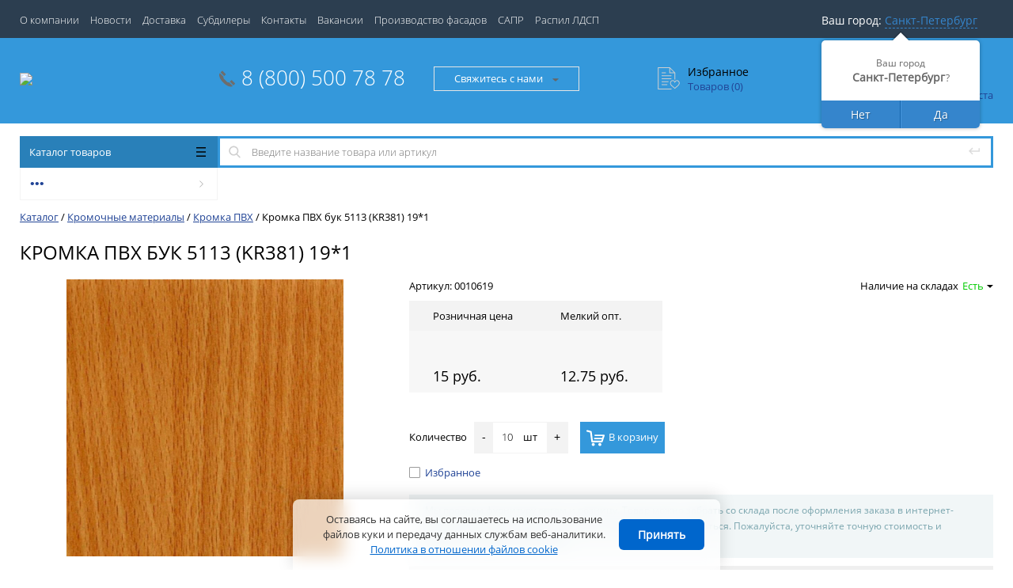

--- FILE ---
content_type: text/html; charset=UTF-8
request_url: https://mekogk.ru/catalog/kromka/kromka_pvh/kromka__pvh_buk_5113__kr381__191.html
body_size: 29398
content:
<!DOCTYPE html>
<html>
<head>
	<title>Кромка  ПВХ бук 5113 (KR381) 19*1 0010619 - Кромка ПВХ</title>
<link rel="icon" href="https://mekogk.ru/favicon.svg" type="image/svg+xml">
	<script type="text/javascript">
	// some JS params
	var rsGoPro = rsGoPro || {};
		rsGoPro.options = {},
		rsGoPro.options.fancybox = {},
		BX_COOKIE_PREFIX = 'BITRIX_SM_',
		SITE_ID = 's1',
		SITE_DIR = '/',
		SITE_TEMPLATE_PATH = '/bitrix/templates/proopt_default',
		SITE_CATALOG_PATH = 'catalog',
		RSGoPro_Adaptive = 'true',
		RSGoPro_FancyCloseDelay = 1000,
		RSGoPro_FancyReloadPageAfterClose = false,
		RSGoPro_FancyOptionsBase = {},
		RSGoPro_OFFERS = {},
		RSGoPro_VIEWED = {},
		RSGoPro_FAVORITE = {},
		RSGoPro_COMPARE = {},
		RSGoPro_INBASKET = {},
		RSGoPro_BASKET = {},
		RSGoPro_STOCK = {},
		RSGoPro_PHONETABLET = "N",
        RSGoPro_PhoneMask = '+7 (999) 999-9999',
		rsGoProActionVariableName = 'rs_action',
		rsGoProProductIdVariableName = 'rs_id',
		rsGoProLicenseWorkLink = '/about/license_work/';
	</script>
    <meta http-equiv="Content-Type" content="text/html; charset=UTF-8" />
<meta name="description" content="Мебельная фурнитура - купить по низким ценам в МЕКО | Огромный ассортимент, лучшие цены! Интернет-магазин с возможностью доставки! Склады в Санкт-Петербурге, Москве, Казани, Краснодаре, Пятигорске" />
<link href="/bitrix/cache/css/s1/proopt_default/kernel_main/kernel_main.css?176942359130020" type="text/css"   rel="stylesheet" />
<link href="/bitrix/cache/css/s1/proopt_default/template_1352622a805bbca7cc00d5e880c48f04/template_1352622a805bbca7cc00d5e880c48f04.css?1769423435527078" type="text/css"   data-template-style="true"  rel="stylesheet" />
<script type="text/javascript">if(!window.BX)window.BX={};if(!window.BX.message)window.BX.message=function(mess){if(typeof mess=='object') for(var i in mess) BX.message[i]=mess[i]; return true;};</script>
<script type="text/javascript">(window.BX||top.BX).message({'JS_CORE_LOADING':'Загрузка...','JS_CORE_NO_DATA':'- Нет данных -','JS_CORE_WINDOW_CLOSE':'Закрыть','JS_CORE_WINDOW_EXPAND':'Развернуть','JS_CORE_WINDOW_NARROW':'Свернуть в окно','JS_CORE_WINDOW_SAVE':'Сохранить','JS_CORE_WINDOW_CANCEL':'Отменить','JS_CORE_WINDOW_CONTINUE':'Продолжить','JS_CORE_H':'ч','JS_CORE_M':'м','JS_CORE_S':'с','JSADM_AI_HIDE_EXTRA':'Скрыть лишние','JSADM_AI_ALL_NOTIF':'Показать все','JSADM_AUTH_REQ':'Требуется авторизация!','JS_CORE_WINDOW_AUTH':'Войти','JS_CORE_IMAGE_FULL':'Полный размер'});</script>
<script type="text/javascript">(window.BX||top.BX).message({'LANGUAGE_ID':'ru','FORMAT_DATE':'DD.MM.YYYY','FORMAT_DATETIME':'DD.MM.YYYY HH:MI:SS','COOKIE_PREFIX':'BITRIX_SM','SERVER_TZ_OFFSET':'10800','SITE_ID':'s1','SITE_DIR':'/','USER_ID':'','SERVER_TIME':'1769436804','USER_TZ_OFFSET':'0','USER_TZ_AUTO':'Y','bitrix_sessid':'5853f8272b9015fcc4ed9872cbe7e3c5'});</script>


<script type="text/javascript" src="/bitrix/js/main/core/core.js?1564347840125513"></script>
<script type="text/javascript" src="/bitrix/js/redsign.devfunc/script.js?15643478391729"></script>
<script type="text/javascript" src="/bitrix/js/main/core/core_ajax.js?156434784036591"></script>
<script type="text/javascript" src="/bitrix/js/main/core/core_popup.js?156434784059675"></script>
<script type="text/javascript" src="/bitrix/js/redsign.devfunc/core.js?156434783992"></script>
<script type="text/javascript" src="/bitrix/js/redsign.devfunc/color.js?15643478396853"></script>
<script type="text/javascript">BX.setCSSList(['/bitrix/js/main/core/css/core.css','/bitrix/js/main/core/css/core_popup.css','/bitrix/js/main/core/css/core_date.css','/bitrix/templates/proopt_default/assets/css/style.css','/bitrix/templates/proopt_default/assets/lib/fancybox3/jquery.fancybox.min.css','/bitrix/templates/proopt_default/assets/lib/owl2-2.2.1/owl.carousel.min.css','/bitrix/templates/proopt_default/assets/lib/jscrollpane/jquery.jscrollpane.css','/bitrix/templates/proopt_default/assets/js/glass/style.css','/bitrix/components/bxmaker/geoip.city/templates/.default/style.css','/bitrix/components/bxmaker/geoip.city.line/templates/.default/style.css','/bitrix/components/bxmaker/geoip.message/templates/.default/style.css','/bitrix/components/bitrix/catalog.compare.list/templates/.default/style.css','/bitrix/templates/proopt_default/styles.css','/include/tuning/color.css']); </script>
<script type="text/javascript">
					(function () {
						"use strict";

						var counter = function ()
						{
							var cookie = (function (name) {
								var parts = ("; " + document.cookie).split("; " + name + "=");
								if (parts.length == 2) {
									try {return JSON.parse(decodeURIComponent(parts.pop().split(";").shift()));}
									catch (e) {}
								}
							})("BITRIX_CONVERSION_CONTEXT_s1");

							if (cookie && cookie.EXPIRE >= BX.message("SERVER_TIME"))
								return;

							var request = new XMLHttpRequest();
							request.open("POST", "/bitrix/tools/conversion/ajax_counter.php", true);
							request.setRequestHeader("Content-type", "application/x-www-form-urlencoded");
							request.send(
								"SITE_ID="+encodeURIComponent("s1")+
								"&sessid="+encodeURIComponent(BX.bitrix_sessid())+
								"&HTTP_REFERER="+encodeURIComponent(document.referrer)
							);
						};

						if (window.frameRequestStart === true)
							BX.addCustomEvent("onFrameDataReceived", counter);
						else
							BX.ready(counter);
					})();
				</script>
<script>var RSDevFunc_BasketEndWord_end1 = "";var RSDevFunc_BasketEndWord_end2 = "";var RSDevFunc_BasketEndWord_end3 = "";</script>
<link href="/favicon.ico" rel="shortcut icon"  type="image/x-icon">
<meta http-equiv="X-UA-Compatible" content="IE=edge" />
<meta name="viewport" content="width=device-width, initial-scale=1.0">
<script type="text/javascript" src="//yandex.st/share/share.js" charset="utf-8"></script>
<script src="//yastatic.net/share2/share.js" async="async" charset="utf-8"></script>
<link href="https://fonts.googleapis.com/css?family=Roboto:300,300i,400,400i,600,600i,700,700i,800,800i&amp;subset=cyrillic,cyrillic-ext" rel="stylesheet">



<script type="text/javascript" src="/bitrix/templates/proopt_default/assets/lib/jquery/jquery-3.2.1.min.js?156434782386659"></script>
<script type="text/javascript" src="/bitrix/templates/proopt_default/assets/lib/jquery.mousewheel.min.js?15643478232737"></script>
<script type="text/javascript" src="/bitrix/templates/proopt_default/assets/lib/jquery.cookie.js?15643478233121"></script>
<script type="text/javascript" src="/bitrix/templates/proopt_default/assets/lib/jquery.maskedinput.min.js?15643478234274"></script>
<script type="text/javascript" src="/bitrix/templates/proopt_default/assets/lib/owl2-2.2.1/owl.carousel.min.js?156434782342766"></script>
<script type="text/javascript" src="/bitrix/templates/proopt_default/assets/lib/jscrollpane/jquery.jscrollpane.min.js?156434782314107"></script>
<script type="text/javascript" src="/bitrix/templates/proopt_default/assets/lib/jssor/jssor.core.js?15643478237022"></script>
<script type="text/javascript" src="/bitrix/templates/proopt_default/assets/lib/jssor/jssor.utils.js?156434782389613"></script>
<script type="text/javascript" src="/bitrix/templates/proopt_default/assets/lib/jssor/jssor.slider.min.js?156434782359436"></script>
<script type="text/javascript" src="/bitrix/templates/proopt_default/assets/lib/fancybox3/jquery.fancybox.min.js?156434782341860"></script>
<script type="text/javascript" src="/bitrix/templates/proopt_default/assets/lib/scrollto/jquery.scrollTo.min.js?15643478232910"></script>
<script type="text/javascript" src="/bitrix/templates/proopt_default/assets/lib/smoothscroll/SmoothScroll.js?156434782320815"></script>
<script type="text/javascript" src="/bitrix/templates/proopt_default/assets/lib/bootstrap/bootstrap.js?156434782369038"></script>
<script type="text/javascript" src="/bitrix/templates/proopt_default/assets/js/popup/script.js?15643478234717"></script>
<script type="text/javascript" src="/bitrix/templates/proopt_default/assets/js/jscrollpane.js?15643478237671"></script>
<script type="text/javascript" src="/bitrix/templates/proopt_default/assets/js/glass/script.js?15643478233907"></script>
<script type="text/javascript" src="/bitrix/templates/proopt_default/assets/js/script.js?156434782318679"></script>
<script type="text/javascript" src="/bitrix/templates/proopt_default/assets/js/offers.js?156434782318997"></script>
<script type="text/javascript" src="/bitrix/templates/proopt_default/assets/js/timer.js?15643478236031"></script>
<script type="text/javascript" src="/bitrix/components/bxmaker/geoip.city/templates/.default/script.js?156434783342776"></script>
<script type="text/javascript" src="/bitrix/components/bxmaker/geoip.city.line/templates/.default/script.js?156434783311878"></script>
<script type="text/javascript" src="/bitrix/components/bxmaker/geoip.message/templates/.default/script.js?156434783311183"></script>
<script type="text/javascript" src="/bitrix/templates/proopt_default/components/bitrix/menu/gopro/vertical1/script.js?15643478232782"></script>
<script type="text/javascript" src="/bitrix/components/bitrix/search.title/script.js?15643478249371"></script>
<script type="text/javascript" src="/bitrix/templates/proopt_default/components/bitrix/search.title/inheader/script.js?1564347823853"></script>
<script type="text/javascript" src="/bitrix/templates/proopt_default/components/redsign/easycart/gopro/script.js?156434782316921"></script>
<script type="text/javascript" src="/bitrix/css/redsign.tuning/tuning.js?15643478232792"></script>
<script type="text/javascript" src="/bitrix/components/bitrix/catalog.compare.list/templates/.default/script.js?15643478313241"></script>
<script type="text/javascript" src="/bitrix/templates/proopt_default/components/bitrix/catalog.element/gopro/script.js?156434782311708"></script>
<script type="text/javascript" src="/bitrix/templates/proopt_default/components/bitrix/catalog.product.subscribe/gopro/script.js?156434782327360"></script>
<script type="text/javascript" src="/bitrix/templates/proopt_default/components/redsign/catalog.sorter/gopro/script.js?15643478233355"></script>
<script type="text/javascript" src="/bitrix/templates/proopt_default/components/bitrix/catalog.bigdata.products/gopro/script.js?156434782335802"></script>
<script type="text/javascript" src="/bitrix/templates/proopt_default/components/bitrix/catalog.section/gopro/script.js?15643478231391"></script>
<script type="text/javascript">var _ba = _ba || []; _ba.push(["aid", "b1b2b542d2fe0624d469c71f5cef8310"]); _ba.push(["host", "mekogk.ru"]); _ba.push(["ad[ct][item]", "[base64]"]);_ba.push(["ad[ct][user_id]", function(){return BX.message("USER_ID") ? BX.message("USER_ID") : 0;}]);_ba.push(["ad[ct][recommendation]", function() {var rcmId = "";var cookieValue = BX.getCookie("BITRIX_SM_RCM_PRODUCT_LOG");var productId = 1443;var cItems = [];var cItem;if (cookieValue){cItems = cookieValue.split(".");}var i = cItems.length;while (i--){cItem = cItems[i].split("-");if (cItem[0] == productId){rcmId = cItem[1];break;}}return rcmId;}]);_ba.push(["ad[ct][v]", "2"]);(function() {var ba = document.createElement("script"); ba.type = "text/javascript"; ba.async = true;ba.src = (document.location.protocol == "https:" ? "https://" : "http://") + "bitrix.info/ba.js";var s = document.getElementsByTagName("script")[0];s.parentNode.insertBefore(ba, s);})();</script>


    <script type="text/javascript">
    BX.message({
		"RSGOPRO_JS_TO_MACH_CLICK_LIKES": 'Вы слишком много кликаете, отдохните немного',
		"RSGOPRO_IN_STOCK_ISSET": 'Есть',
		"LICENSE_WORK_LINK": '/about/license_work/',
		"LICENSE_WORK_LINK_PART1": 'Отправляя форму вы соглашаетесь',
		"LICENSE_WORK_LINK_PART2": 'на обработку персональных данных',
	});
    </script>
    <meta name="yandex-verification" content="79f9dea7d8a69d55" />

</head>
<body class="adaptive prop_option_line_through header_type1">
<!--<center><p style=color:red>В настоящий момент цены на сайте находятся в процессе обновления. Актуальные цены можно уточнить только у менеджера.</p></center>-->
        
	<div id="panel"></div>
    
    <div id="svg-icons" style="display: none;"></div>
    
	<div class="body"><!-- body -->

		<!-- header type -->
		
<div id="tpanel" class="tpanel">
    <div class="centering">
        <div class="centeringin clearfix">
            <div class="authandlocation nowrap">
<div class="location">
	 
<div class="bxmaker__geoip__city bxmaker__geoip__city--default js-bxmaker__geoip__city" id="bxmaker__geoip__city-idNYu9O7"
     data-debug="N"
     data-subdomain-on="N"
     data-base-domain="mekogk.ru"
     data-sub-domain="mekogk.ru"
     data-cookie-prefix="bxmaker.geoip.2.1.0_s1_"
     data-reload="Y"
     data-search-show="Y"
     data-favorite-show="Y"
     data-use-yandex="Y"
     data-use-yandex-search="N"
     data-yandex-search-skip-words="деревня,село,садовое товарищество,населенный пункт,ДНТ,СНТ,хутор,садовые участки,урочище,товарищество,СОТ,посёлок,починок,СТ,СДТ"
     data-msg-empty-result="Ничего не найдено"
     data-key="NYu9O7">


			

<div class="bxmaker__geoip__city__line  bxmaker__geoip__city__line--default js-bxmaker__geoip__city__line"
	 id="bxmaker__geoip__city__line-id1C1JZc"
	 data-question-show="Y"
	 data-info-show="Y"
	 data-debug="N"
     data-subdomain-on="N"
     data-base-domain="mekogk.ru"
     data-cookie-prefix="bxmaker.geoip.2.1.0_s1_"
	 data-fade-timeout="200"
	 data-tooltip-timeout="500"
	 data-key="1C1JZc" >

	<span class="bxmaker__geoip__city__line-label">Ваш город:</span>

	<div class="bxmaker__geoip__city__line-context js-bxmaker__geoip__city__line-context">
		<span class="bxmaker__geoip__city__line-name js-bxmaker__geoip__city__line-name js-bxmaker__geoip__city__line-city">Санкт-Петербург</span>


		<div class="bxmaker__geoip__city__line-question js-bxmaker__geoip__city__line-question">
			<div class="bxmaker__geoip__city__line-question-text">
				Ваш город<br/><span class="js-bxmaker__geoip__city__line-city">Санкт-Петербург</span>?			</div>
			<div class="bxmaker__geoip__city__line-question-btn-box">
				<div class="bxmaker__geoip__city__line-question-btn-no js-bxmaker__geoip__city__line-question-btn-no">Нет</div>
				<div class="bxmaker__geoip__city__line-question-btn-yes js-bxmaker__geoip__city__line-question-btn-yes">Да</div>
			</div>
		</div>

		<div class="bxmaker__geoip__city__line-info js-bxmaker__geoip__city__line-info">
			<div class="bxmaker__geoip__city__line-info-content">
				<a href="http://mekogk.ru/delivery/" rel="nofollow">Подробнее о доставке</a>			</div>
			<div class="bxmaker__geoip__city__line-info-btn-box">
				<div class="bxmaker__geoip__city__line-info-btn js-bxmaker__geoip__city__line-info-btn">Изменить город</div>
			</div>
		</div>

	</div>
</div>
	

    <div class="bxmaker__geoip__popup js-bxmaker__geoip__popup" id="bxmaker__geoip__popup-idNYu9O7">
        <div class="bxmaker__geoip__popup-background js-bxmaker__geoip__popup-background"></div>

        <div class="bxmaker__geoip__popup-content js-bxmaker__geoip__popup-content">
            <div class="bxmaker__geoip__popup-close js-bxmaker__geoip__popup-close">&times;</div>
            <div class="bxmaker__geoip__popup-header">
				МЫ ДОСТАВЛЯЕМ ПО ВСЕЙ РОССИИ            </div>

            <div class="bxmaker__geoip__popup-search">
                <input type="text" name="city" value="" placeholder="Начните вводить название города..." autocomplete="off">
                <span class="bxmaker__geoip__popup-search-clean js-bxmaker__geoip__popup-search-clean">&times;</span>
                <div class="bxmaker__geoip__popup-search-options js-bxmaker__geoip__popup-search-options"></div>
            </div>


            <div class="bxmaker__geoip__popup-options">
				                <div class="bxmaker__geoip__popup-options-col">
					                </div>
            </div>
        </div>
    </div>
</div></div>
<br>
<div class="authinhead" id="inheadauthform">
    <!--'start_frame_cache_inheadauthform'-->                    <div class="authinheadinner guest"><svg class="svg-icon"><use xmlns:xlink="http://www.w3.org/1999/xlink" xlink:href="#svg-lock"></use></svg><a href="/auth/">Вход</a> | <a href="/auth/">Регистрация</a>
            </div>
        
	<!--'end_frame_cache_inheadauthform'--></div>
            </div>
<div class="tpanel_menu clearfix mobile_hide"><a href="/about/">О компании</a><a href="/news/">Новости</a><a href="/delivery/">Доставка</a><a href="/shops/">Субдилеры</a><a href="/contacts/">Контакты</a><a href="/rabota/">Вакансии</a><a href="/fasad/">Производство фасадов</a><a href="/sapr/">САПР</a><a href="/raspil-ldsp/">Распил ЛДСП</a></div>        </div>
    </div>
</div>

<div id="header" class="header">
    <div class="centering">
        <div class="centeringin clearfix">
            <div class="logo header_logo column1">
                <div class="column1inner">
                    <a href="/">
<img src="/include/logow.png">                    </a>
                </div>
            </div>
            <div class="phone column1 nowrap">
                <div class="column1inner">
                    <svg class="svg-icon"><use xmlns:xlink="http://www.w3.org/1999/xlink" xlink:href="#svg-handphone"></use></svg>
<a href="tel:        
			8 (800) 500 78 78        
		">        
			8 (800) 500 78 78        
		</a>                </div>
            </div>
            <div class="callback column1 nowrap">
                <div class="column1inner">
<a class="fancyajax fancybox.ajax big" href="/contacts/" title="Мы всегда на связи">Свяжитесь с нами<i class="icon pngicons"></i></a>                </div>
            </div>
            <div class="favorite column1 nowrap">
                <div class="column1inner">
<div class="rsfavorite">
	<a id="inheadfavorite" href="/personal/favorite/">
		<!--'start_frame_cache_inheadfavorite'-->			<svg class="svg-icon"><use xmlns:xlink="http://www.w3.org/1999/xlink" xlink:href="#svg-favorite-list"></use></svg>
			<div class="title opensansbold">Избранное</div>
			<div class="descr">Товаров&nbsp;(<span id="favorinfo">0</span>)</div>
		<!--'end_frame_cache_inheadfavorite'-->	</a>
</div>
                </div>
            </div>
            <div class="basket column1 nowrap">
                <div class="column1inner">

<div class="header-basket">
	<a class="header-basket__link" href="/personal/cart/">
		<svg class="svg-icon"><use xmlns:xlink="http://www.w3.org/1999/xlink" xlink:href="#svg-cart-3"></use></svg>
		<div class="header-basket__info">
			<div class="header-basket__title opensansbold">Моя корзина</div>
			<div id="basketinfo" class="header-basket__descr"><!--'start_frame_cache_basketinfo'-->Ваша корзина пуста<!--'end_frame_cache_basketinfo'--></div>
		</div>
	</a>
</div>
<script>
	RSGoPro_INBASKET = [];
	RSGoPro_BASKET.allSum_FORMATED = "0 руб.";
</script>
                </div>
            </div>
        </div>
    </div>
</div>
    <div class="centering">
        <div class="centeringin clearfix">
			<div class="b-mmenu type1">


<div class="catalogmenucolumn"><ul class="catalogmenu list-unstyled clearfix"><li class="parent"><a href="/catalog/" class="parent">Каталог товаров<svg class="svg-icon menu"><use xmlns:xlink="http://www.w3.org/1999/xlink" xlink:href="#svg-menu"></use></svg></a><ul class="first list-unstyled clearfix lvl1"><li class="first"><a href="/catalog/mdf_evogloss/" class="first" title="Декоративные панели Kastamonu Evogloss Evosoft">Декоративные панели Kastamonu Evogloss Evosoft<svg class="svg-icon arrow"><use xmlns:xlink="http://www.w3.org/1999/xlink" xlink:href="#svg-arrow-linear-right"></use></svg></a><ul class="list-unstyled lvl2"><li class="sub"><a href="/catalog/mdf_evogloss/mdf_paneli__810_mm_agt__agt_kastamonu/" class="sub" title="МДФ панели 8, 10 мм Evogloss Kastamonu">МДФ панели 8, 10 мм Evogloss Kastamonu</a></li><li class="sub"><a href="/catalog/mdf_evogloss/mdf_paneli_1618_mm_agt__agt_kastamonu/" class="sub" title="МДФ панели 16,18, 22 мм Kastamonu Evogloss ">МДФ панели 16,18, 22 мм Kastamonu Evogloss </a></li><li class="sub"><a href="/catalog/mdf_evogloss/kastamonu_evosoft/" class="sub" title="МДФ панели 18 мм Kastamonu Evosoft">МДФ панели 18 мм Kastamonu Evosoft</a></li><li class="sub"><a href="/catalog/mdf_evogloss/acrylic-kastamonu/" class="sub" title="МДФ панели 18 мм Kastamonu, ACRYLIC, ACRYMAT, SENOSAN">МДФ панели 18 мм Kastamonu, ACRYLIC, ACRYMAT, SENOSAN</a></li><li class="sub"><a href="/catalog/mdf_evogloss/discount_panel/" class="sub" title="Уцененные товары">Уцененные товары</a></li></ul></li><li class="first"><a href="/catalog/mdf-profile/" class="first" title="МДФ ПРОФИЛИ, ПЛИНТУСА ИНТЕРЬЕРНЫЕ РЕЙКИ МСП(MSP), АГТ(AGT)">МДФ ПРОФИЛИ, ПЛИНТУСА ИНТЕРЬЕРНЫЕ РЕЙКИ МСП(MSP), АГТ(AGT)<svg class="svg-icon arrow"><use xmlns:xlink="http://www.w3.org/1999/xlink" xlink:href="#svg-arrow-linear-right"></use></svg></a><ul class="list-unstyled lvl2"><li class="sub"><a href="/catalog/mdf-profile/soput/" class="sub" title="Cопутствующие">Cопутствующие</a></li><li class="sub"><a href="/catalog/mdf-profile/mdf-wall-panel/" class="sub" title="МДФ ПАНЕЛИ ДЛЯ ОТДЕЛКИ СТЕН">МДФ ПАНЕЛИ ДЛЯ ОТДЕЛКИ СТЕН<svg class="svg-icon arrow"><use xmlns:xlink="http://www.w3.org/1999/xlink" xlink:href="#svg-arrow-linear-right"></use></svg></a><ul class="list-unstyled lvl3"><li class="sub"><a href="/catalog/mdf-profile/mdf-wall-panel/" class="sub" title="Стеновые панели EVOSOFT">Стеновые панели EVOSOFT</a></li><li class="sub"><a href="/catalog/mdf-profile/mdf-wall-panel/" class="sub" title="Стеновые панели WOOD TOUCH">Стеновые панели WOOD TOUCH</a></li><li class="sub"><a href="/catalog/mdf-profile/mdf-wall-panel/" class="sub" title="Стеновые панели Союз">Стеновые панели Союз</a></li></ul></li><li class="sub"><a href="/catalog/mdf-profile/obrazci/" class="sub" title="Образцы">Образцы</a></li><li class="sub"><a href="/catalog/mdf-profile/mdf-plintus/" class="sub" title="Плинтус МДФ">Плинтус МДФ</a></li><li class="sub"><a href="/catalog/mdf-profile/msp-agt/" class="sub" title="Профили МСП,АГТ,(MSP),(AGT) МДФ">Профили МСП,АГТ,(MSP),(AGT) МДФ</a></li><li class="sub"><a href="/catalog/mdf-profile/reiki-mdf/" class="sub" title="Рейки  интерьерные МДФ">Рейки  интерьерные МДФ</a></li></ul></li><li class="first"><a href="/catalog/kromka/" class="first selected" title="Кромочные материалы">Кромочные материалы<svg class="svg-icon arrow"><use xmlns:xlink="http://www.w3.org/1999/xlink" xlink:href="#svg-arrow-linear-right"></use></svg></a><ul class="list-unstyled lvl2"><li class="sub"><a href="/catalog/kromka/abs-extravert/" class="sub" title="Кромка ПВХ,ABS EXSTRAVERT">Кромка ПВХ,ABS EXSTRAVERT</a></li><li class="sub"><a href="/catalog/kromka/kromka-pvh-gljanecmat/" class="sub" title="Кромка ПВХ глянец/мат.">Кромка ПВХ глянец/мат.</a></li><li class="sub selected"><a href="/catalog/kromka/kromka_pvh/" class="sub" title="Кромка ПВХ">Кромка ПВХ</a></li><li class="sub"><a href="/catalog/kromka/3d-kromka/" class="sub" title="3D Кромка">3D Кромка</a></li><li class="sub"><a href="/catalog/kromka/kanty_tobraznye_vreznye_pvh/" class="sub" title="Канты Т-образные врезные ПВХ">Канты Т-образные врезные ПВХ</a></li><li class="sub"><a href="/catalog/kromka/glue/" class="sub" title="КЛЕЙ и другие сопутствующие товары">КЛЕЙ и другие сопутствующие товары</a></li><li class="sub"><a href="/catalog/kromka/kromka-egger/" class="sub" title="Кромка ПВХ EGGER">Кромка ПВХ EGGER</a></li></ul></li><li class="first"><a href="/catalog/stoleshnicy_i_aksessuary/" class="first" title="Столешницы и комплектующие">Столешницы и комплектующие<svg class="svg-icon arrow"><use xmlns:xlink="http://www.w3.org/1999/xlink" xlink:href="#svg-arrow-linear-right"></use></svg></a><ul class="list-unstyled lvl2"><li class="sub"><a href="/catalog/stoleshnicy_i_aksessuary/stoleshnicy_i_mebelnye_schity__stenovye_paneli_/" class="sub" title="Кухонные столешницы">Кухонные столешницы<svg class="svg-icon arrow"><use xmlns:xlink="http://www.w3.org/1999/xlink" xlink:href="#svg-arrow-linear-right"></use></svg></a><ul class="list-unstyled lvl3"><li class="sub"><a href="/catalog/stoleshnicy_i_aksessuary/stoleshnicy_i_mebelnye_schity__stenovye_paneli_/stoleshnici26/" class="sub" title="Столешницы 26 мм">Столешницы 26 мм</a></li><li class="sub"><a href="/catalog/stoleshnicy_i_aksessuary/stoleshnicy_i_mebelnye_schity__stenovye_paneli_/stoleshnici38mm/" class="sub" title="Столешницы 38 мм">Столешницы 38 мм</a></li></ul></li><li class="sub"><a href="/catalog/stoleshnicy_i_aksessuary/kuhonniy-fartuk/" class="sub" title="Мебельные щиты (фартук для кухни)">Мебельные щиты (фартук для кухни)</a></li><li class="sub"><a href="/catalog/stoleshnicy_i_aksessuary/plintusy/" class="sub" title="Плинтусы для столешниц и комплектующие">Плинтусы для столешниц и комплектующие</a></li><li class="sub"><a href="/catalog/stoleshnicy_i_aksessuary/zaglushki/" class="sub" title="Уголки, заглушки и соединители для плинтуса">Уголки, заглушки и соединители для плинтуса</a></li><li class="sub"><a href="/catalog/stoleshnicy_i_aksessuary/kromka_dstoleshnic/" class="sub" title="Кромка для столешниц">Кромка для столешниц</a></li><li class="sub"><a href="/catalog/stoleshnicy_i_aksessuary/planki_dlja_stoleshnic/" class="sub" title="Планки для столешниц">Планки для столешниц</a></li><li class="sub"><a href="/catalog/stoleshnicy_i_aksessuary/obrazcy_stoleshnic/" class="sub" title="Образцы">Образцы</a></li></ul></li><li class="first"><a href="/catalog/dspmdfdvp/" class="first" title="ЛДСП, МДФ, ДВП">ЛДСП, МДФ, ДВП<svg class="svg-icon arrow"><use xmlns:xlink="http://www.w3.org/1999/xlink" xlink:href="#svg-arrow-linear-right"></use></svg></a><ul class="list-unstyled lvl2"><li class="sub"><a href="/catalog/dspmdfdvp/ldsp10mm/" class="sub" title="ЛДСП 10 мм">ЛДСП 10 мм</a></li><li class="sub"><a href="/catalog/dspmdfdvp/extravert_16mm/" class="sub" title="ЛДСП 16 мм EXTRAVERT">ЛДСП 16 мм EXTRAVERT</a></li><li class="sub"><a href="/catalog/dspmdfdvp/ldsp16mm/" class="sub" title="ЛДСП,ДСП 16 мм">ЛДСП,ДСП 16 мм</a></li><li class="sub"><a href="/catalog/dspmdfdvp/ldsp22mm/" class="sub" title="ЛДСП,ДСП 22 мм">ЛДСП,ДСП 22 мм</a></li><li class="sub"><a href="/catalog/dspmdfdvp/lmdf/" class="sub" title="МДФ.ЛМДФ">МДФ.ЛМДФ</a></li><li class="sub"><a href="/catalog/dspmdfdvp/obrazci_ldsp/" class="sub" title="Образцы">Образцы</a></li><li class="sub"><a href="/catalog/dspmdfdvp/dvpo/" class="sub" title="ДВП, ДВПО">ДВП, ДВПО</a></li><li class="sub"><a href="/catalog/dspmdfdvp/dsp-mdf-dvp/" class="sub" title="Комплектующие">Комплектующие</a></li></ul></li><li class="first"><a href="/catalog/torgovoe-oborudovanie/" class="first" title="Торговое оборудование">Торговое оборудование<svg class="svg-icon arrow"><use xmlns:xlink="http://www.w3.org/1999/xlink" xlink:href="#svg-arrow-linear-right"></use></svg></a><ul class="list-unstyled lvl2"><li class="sub"><a href="/catalog/torgovoe-oborudovanie/globalbasis/" class="sub" title="GLOBAL/BASIS">GLOBAL/BASIS</a></li><li class="sub"><a href="/catalog/torgovoe-oborudovanie/joker/" class="sub" title="JOKER и UNO">JOKER и UNO</a></li><li class="sub"><a href="/catalog/torgovoe-oborudovanie/micro/" class="sub" title="MICRO">MICRO</a></li><li class="sub"><a href="/catalog/torgovoe-oborudovanie/mister_system/" class="sub" title="MISTER SYSTEM">MISTER SYSTEM</a></li><li class="sub"><a href="/catalog/torgovoe-oborudovanie/primo/" class="sub" title="PRIMO">PRIMO</a></li><li class="sub"><a href="/catalog/torgovoe-oborudovanie/spot/" class="sub" title="SPOT">SPOT</a></li><li class="sub"><a href="/catalog/torgovoe-oborudovanie/staender__veshalazerkala_/" class="sub" title="STAENDER (вешала, зеркала)">STAENDER (вешала, зеркала)</a></li><li class="sub"><a href="/catalog/torgovoe-oborudovanie/tritix/" class="sub" title="TRITIX">TRITIX</a></li><li class="sub"><a href="/catalog/torgovoe-oborudovanie/kronshtejny_nastennye/" class="sub" title="Кронштейны настенные">Кронштейны настенные</a></li><li class="sub"><a href="/catalog/torgovoe-oborudovanie/torgovye_paneli/" class="sub" title="Торговые панели">Торговые панели</a></li><li class="sub"><a href="/catalog/torgovoe-oborudovanie/torgovye_paneli_naveska.akssesuary/" class="sub" title="Аксессуары для торговых панелей">Аксессуары для торговых панелей</a></li><li class="sub"><a href="/catalog/torgovoe-oborudovanie/veshalkiplechiki/" class="sub" title="Вешалки, плечики">Вешалки, плечики</a></li></ul></li><li class="first"><a href="/catalog/kuhonnye-komplektujuschie/" class="first" title="Кухонные комплектующие">Кухонные комплектующие<svg class="svg-icon arrow"><use xmlns:xlink="http://www.w3.org/1999/xlink" xlink:href="#svg-arrow-linear-right"></use></svg></a><ul class="list-unstyled lvl2"><li class="sub"><a href="/catalog/kuhonnye-komplektujuschie/vkladki_dlja_jaschikov/" class="sub" title="Вкладки для ящиков">Вкладки для ящиков</a></li><li class="sub"><a href="/catalog/kuhonnye-komplektujuschie/korziny_vydvizhnye/" class="sub" title="Корзины выдвижные">Корзины выдвижные</a></li><li class="sub"><a href="/catalog/kuhonnye-komplektujuschie/pullout_baskets_dtc/" class="sub" title="Корзины выдвижные DTC">Корзины выдвижные DTC</a></li><li class="sub"><a href="/catalog/kuhonnye-komplektujuschie/korzini-umm/" class="sub" title="Корзины выдвижные ЮММ-DTC">Корзины выдвижные ЮММ-DTC</a></li><li class="sub"><a href="/catalog/kuhonnye-komplektujuschie/drawer_organizers/" class="sub" title="Лотки деревянные">Лотки деревянные</a></li><li class="sub"><a href="/catalog/kuhonnye-komplektujuschie/lotki-dtc/" class="sub" title="Лотки для столовых приборов DTC серии HK">Лотки для столовых приборов DTC серии HK</a></li><li class="sub"><a href="/catalog/kuhonnye-komplektujuschie/musornye_vedra/" class="sub" title="Мусорные ведра">Мусорные ведра</a></li><li class="sub"><a href="/catalog/kuhonnye-komplektujuschie/osnaschenie_uglovyh_shkafchikov/" class="sub" title="Оснащение угловых шкафчиков">Оснащение угловых шкафчиков</a></li><li class="sub"><a href="/catalog/kuhonnye-komplektujuschie/sushilki_dlja_posudy_i_poddony_k_nim/" class="sub" title="Сушилки для посуды и поддоны к ним">Сушилки для посуды и поддоны к ним</a></li><li class="sub"><a href="/catalog/kuhonnye-komplektujuschie/funkcionalnye_stojki/" class="sub" title="Функциональные стойки">Функциональные стойки</a></li><li class="sub"><a href="/catalog/kuhonnye-komplektujuschie/cokol_alto/" class="sub" title="Цоколь KORNER">Цоколь KORNER<svg class="svg-icon arrow"><use xmlns:xlink="http://www.w3.org/1999/xlink" xlink:href="#svg-arrow-linear-right"></use></svg></a><ul class="list-unstyled lvl3"><li class="sub"><a href="/catalog/kuhonnye-komplektujuschie/cokol_alto/" class="sub" title="Цоколь REHAU">Цоколь REHAU</a></li></ul></li><li class="sub"><a href="/catalog/kuhonnye-komplektujuschie/cokol/" class="sub" title="Цоколь пластиковый">Цоколь пластиковый</a></li></ul></li><li class="first"><a href="/catalog/truby/" class="first" title="Хромированные трубы и держатели">Хромированные трубы и держатели<svg class="svg-icon arrow"><use xmlns:xlink="http://www.w3.org/1999/xlink" xlink:href="#svg-arrow-linear-right"></use></svg></a><ul class="list-unstyled lvl2"><li class="sub"><a href="/catalog/truby/truby/" class="sub" title="Трубы">Трубы</a></li><li class="sub"><a href="/catalog/truby/derzhateli_dlja_trub/" class="sub" title="Держатели для труб">Держатели для труб</a></li><li class="sub"><a href="/catalog/truby/trubi-ucenka/" class="sub" title="Уценённые товары">Уценённые товары</a></li></ul></li><li class="first"><a href="/catalog/mojki/" class="first" title="Мойки кухонные и комплектующие">Мойки кухонные и комплектующие<svg class="svg-icon arrow"><use xmlns:xlink="http://www.w3.org/1999/xlink" xlink:href="#svg-arrow-linear-right"></use></svg></a><ul class="list-unstyled lvl2"><li class="sub"><a href="/catalog/mojki/mojki_kamennye_i_smesiteli_alfa/" class="sub" title="Мойки каменные и смесители &quot;Альфа&quot;">Мойки каменные и смесители &quot;Альфа&quot;<svg class="svg-icon arrow"><use xmlns:xlink="http://www.w3.org/1999/xlink" xlink:href="#svg-arrow-linear-right"></use></svg></a><ul class="list-unstyled lvl3"><li class="sub"><a href="/catalog/mojki/mojki_kamennye_i_smesiteli_alfa/1500/" class="sub" title="Модель № 1 d500-190,3,5&quot;с отв.под смес">Модель № 1 d500-190,3,5&quot;с отв.под смес</a></li><li class="sub"><a href="/catalog/mojki/mojki_kamennye_i_smesiteli_alfa/2490/" class="sub" title="Модель № 2 d490-190,3,5&quot;с отв.под смес">Модель № 2 d490-190,3,5&quot;с отв.под смес</a></li><li class="sub"><a href="/catalog/mojki/mojki_kamennye_i_smesiteli_alfa/3615/" class="sub" title="Модель № 3 615*495-190,3,5&quot; овал">Модель № 3 615*495-190,3,5&quot; овал</a></li><li class="sub"><a href="/catalog/mojki/mojki_kamennye_i_smesiteli_alfa/4760/" class="sub" title="Модель № 4 760*495-190,3,5&quot; овал">Модель № 4 760*495-190,3,5&quot; овал</a></li><li class="sub"><a href="/catalog/mojki/mojki_kamennye_i_smesiteli_alfa/5610/" class="sub" title="Модель № 5 610*495-190,3,5&quot;">Модель № 5 610*495-190,3,5&quot;</a></li><li class="sub"><a href="/catalog/mojki/mojki_kamennye_i_smesiteli_alfa/6775/" class="sub" title="Модель № 6 775*495-190,3,5&quot;">Модель № 6 775*495-190,3,5&quot;</a></li><li class="sub"><a href="/catalog/mojki/mojki_kamennye_i_smesiteli_alfa/7610/" class="sub" title="Модель № 7 610*495-190,3,5&quot; 2-х чаш.">Модель № 7 610*495-190,3,5&quot; 2-х чаш.</a></li><li class="sub"><a href="/catalog/mojki/mojki_kamennye_i_smesiteli_alfa/8775/" class="sub" title="Модель № 8 775*495-190,3,5&quot; 2-х чаш">Модель № 8 775*495-190,3,5&quot; 2-х чаш</a></li><li class="sub"><a href="/catalog/mojki/mojki_kamennye_i_smesiteli_alfa/9770/" class="sub" title="Модель № 9 770*495-190,3,5&quot; 2-х чаш.угл.">Модель № 9 770*495-190,3,5&quot; 2-х чаш.угл.</a></li><li class="sub"><a href="/catalog/mojki/mojki_kamennye_i_smesiteli_alfa/10840/" class="sub" title="Модель №10 840*495-150,3,5&quot; угловая">Модель №10 840*495-150,3,5&quot; угловая</a></li><li class="sub"><a href="/catalog/mojki/mojki_kamennye_i_smesiteli_alfa/11610/" class="sub" title="Модель №11 610*510-180,3,5&quot;">Модель №11 610*510-180,3,5&quot;</a></li><li class="sub"><a href="/catalog/mojki/mojki_kamennye_i_smesiteli_alfa/smes/" class="sub" title="Смесители">Смесители</a></li></ul></li><li class="sub"><a href="/catalog/mojki/mojki_mk/" class="sub" title="Мойки МК">Мойки МК</a></li><li class="sub"><a href="/catalog/mojki/mojki_jukinoks/" class="sub" title="Мойки &quot;Юкинокс&quot;">Мойки &quot;Юкинокс&quot;</a></li><li class="sub"><a href="/catalog/mojki/mojki_stamor/" class="sub" title="Мойки &quot;Стамор&quot;">Мойки &quot;Стамор&quot;</a></li><li class="sub"><a href="/catalog/mojki/vypuskisifony/" class="sub" title="Выпуски и сифоны">Выпуски и сифоны</a></li><li class="sub"><a href="/catalog/mojki/kreplenija_i_zaglushki_dlja_moek/" class="sub" title="Крепления и заглушки для моек">Крепления и заглушки для моек</a></li></ul></li><li class="first more"><a href="/catalog/vydvizhnie-mehanizmi/" class="first" title="Механизмы выдвижных ящиков">Механизмы выдвижных ящиков<svg class="svg-icon arrow"><use xmlns:xlink="http://www.w3.org/1999/xlink" xlink:href="#svg-arrow-linear-right"></use></svg></a><ul class="list-unstyled lvl2"><li class="sub"><a href="/catalog/vydvizhnie-mehanizmi/dragon-box-dtc/" class="sub" title="Dragon Box DTC">Dragon Box DTC</a></li><li class="sub"><a href="/catalog/vydvizhnie-mehanizmi/" class="sub" title="Dragon Pro DTC">Dragon Pro DTC</a></li><li class="sub"><a href="/catalog/vydvizhnie-mehanizmi/" class="sub" title="Dragon Pro DTC (Промышленная упаковка)">Dragon Pro DTC (Промышленная упаковка)</a></li><li class="sub"><a href="/catalog/vydvizhnie-mehanizmi/magicprobox_dtc/" class="sub" title="Magic Pro DTC">Magic Pro DTC</a></li><li class="sub"><a href="/catalog/vydvizhnie-mehanizmi/magic-star-plus/" class="sub" title="Magic Star Plus DTC">Magic Star Plus DTC</a></li><li class="sub"><a href="/catalog/vydvizhnie-mehanizmi/moovit-box/" class="sub" title="Moovit Box HAFELE">Moovit Box HAFELE</a></li><li class="sub"><a href="/catalog/vydvizhnie-mehanizmi/purebox-dtc/" class="sub" title="Pure Box DTC">Pure Box DTC</a></li><li class="sub"><a href="/catalog/vydvizhnie-mehanizmi/pure-box-hl/" class="sub" title="PURE BOX HL DTC">PURE BOX HL DTC</a></li><li class="sub"><a href="/catalog/vydvizhnie-mehanizmi/purebox-new-dtc/" class="sub" title="Pure Box NEW DTC">Pure Box NEW DTC</a></li><li class="sub"><a href="/catalog/vydvizhnie-mehanizmi/purepro-hkhq-dtc/" class="sub" title="Pure Pro HK&amp;HQ DTC">Pure Pro HK&amp;HQ DTC</a></li><li class="sub"><a href="/catalog/vydvizhnie-mehanizmi/" class="sub" title="Simlead KINGSLIDE">Simlead KINGSLIDE</a></li><li class="sub"><a href="/catalog/vydvizhnie-mehanizmi/accessories-metalbox/" class="sub" title="Аксессуары для металлических ящиков и направляющих">Аксессуары для металлических ящиков и направляющих</a></li><li class="sub"><a href="/catalog/vydvizhnie-mehanizmi/accessories-metalbox-dtc/" class="sub" title="Аксессуары для металлических ящиков и направляющих DTC">Аксессуары для металлических ящиков и направляющих DTC</a></li><li class="sub"><a href="/catalog/vydvizhnie-mehanizmi/drawer-accessories/" class="sub" title="Аксессуары для ящиков">Аксессуары для ящиков</a></li><li class="sub"><a href="/catalog/vydvizhnie-mehanizmi/dovodchik-metabox/" class="sub" title="Доводчики для метабоксов и направляющих">Доводчики для метабоксов и направляющих</a></li><li class="sub"><a href="/catalog/vydvizhnie-mehanizmi/softclose-metabox-ball-roller/" class="sub" title="Доводчики для метабоксов,ящиков с шариковыми и роликовыми направл">Доводчики для метабоксов,ящиков с шариковыми и роликовыми направл</a></li><li class="sub"><a href="/catalog/vydvizhnie-mehanizmi/metaboxnew/" class="sub" title="Метабоксы">Метабоксы</a></li><li class="sub"><a href="/catalog/vydvizhnie-mehanizmi/metabox_dtc/" class="sub" title="Метабоксы DTC">Метабоксы DTC</a></li><li class="sub"><a href="/catalog/vydvizhnie-mehanizmi/napravljajuschie_rolikovye/" class="sub" title="Направляющие роликовые">Направляющие роликовые</a></li><li class="sub"><a href="/catalog/vydvizhnie-mehanizmi/dtc-skritiy-montaj/" class="sub" title="Направляющие скрытого монтажа DTC">Направляющие скрытого монтажа DTC</a></li><li class="sub"><a href="/catalog/vydvizhnie-mehanizmi/" class="sub" title="Направляющие скрытого монтажа DTC Push">Направляющие скрытого монтажа DTC Push</a></li><li class="sub"><a href="/catalog/vydvizhnie-mehanizmi/" class="sub" title="Направляющие скрытого монтажа DTC Push+Softclose">Направляющие скрытого монтажа DTC Push+Softclose</a></li><li class="sub"><a href="/catalog/vydvizhnie-mehanizmi/" class="sub" title="Направляющие скрытого монтажа DTC Softclose">Направляющие скрытого монтажа DTC Softclose</a></li><li class="sub"><a href="/catalog/vydvizhnie-mehanizmi/" class="sub" title="Направляющие скрытого монтажа KINGSLIDE">Направляющие скрытого монтажа KINGSLIDE</a></li><li class="sub"><a href="/catalog/vydvizhnie-mehanizmi/napravljajuschie_sharikovye/" class="sub" title="Направляющие шариковые">Направляющие шариковые</a></li><li class="sub"><a href="/catalog/vydvizhnie-mehanizmi/guide-ball-dtc/" class="sub" title="Направляющие шариковые DTC">Направляющие шариковые DTC</a></li><li class="sub"><a href="/catalog/vydvizhnie-mehanizmi/" class="sub" title="Тандем-бокс КИТАЙ">Тандем-бокс КИТАЙ</a></li></ul></li><li class="first more"><a href="/catalog/podjemnie-mehanizmi/" class="first" title="ПОДЪЕМНЫЕ МЕХАНИЗМЫ">ПОДЪЕМНЫЕ МЕХАНИЗМЫ<svg class="svg-icon arrow"><use xmlns:xlink="http://www.w3.org/1999/xlink" xlink:href="#svg-arrow-linear-right"></use></svg></a><ul class="list-unstyled lvl2"><li class="sub"><a href="/catalog/podjemnie-mehanizmi/gazovie-lift/" class="sub" title="Газовые лифты, подъёмные механизмы для фасадов,кроватей">Газовые лифты, подъёмные механизмы для фасадов,кроватей</a></li><li class="sub"><a href="/catalog/podjemnie-mehanizmi/dtc-topstay-se/" class="sub" title="Подъемные механизмы DTC TOP STAY SE">Подъемные механизмы DTC TOP STAY SE</a></li><li class="sub"><a href="/catalog/podjemnie-mehanizmi/dtc-topstay-sf/" class="sub" title="Подъемные механизмы DTC TOP STAY SF">Подъемные механизмы DTC TOP STAY SF</a></li><li class="sub"><a href="/catalog/podjemnie-mehanizmi/dtc-topstay-sk/" class="sub" title="Подъемные механизмы DTC TOP STAY SK">Подъемные механизмы DTC TOP STAY SK</a></li><li class="sub"><a href="/catalog/podjemnie-mehanizmi/dtc-topstay-sq/" class="sub" title="Подъемные механизмы DTC TOP STAY SQ">Подъемные механизмы DTC TOP STAY SQ</a></li><li class="sub"><a href="/catalog/podjemnie-mehanizmi/dtc-topstay-st/" class="sub" title="Подъемные механизмы DTC TOP STAY ST">Подъемные механизмы DTC TOP STAY ST</a></li></ul></li><li class="first more"><a href="/catalog/dekor-furnitura/" class="first" title="ЛИЦЕВАЯ ДЕКОР. ФУРНИТУРА:РУЧКИ,РУЧКИ ПРОФИЛЬНЫЕ GOLA КРЮЧКИ,ДЕКОРЫ,ДЕКОР.ОГРАЖДЕНИЯ">ЛИЦЕВАЯ ДЕКОР. ФУРНИТУРА:РУЧКИ,РУЧКИ ПРОФИЛЬНЫЕ GOLA КРЮЧКИ,ДЕКОРЫ,ДЕКОР.ОГРАЖДЕНИЯ<svg class="svg-icon arrow"><use xmlns:xlink="http://www.w3.org/1999/xlink" xlink:href="#svg-arrow-linear-right"></use></svg></a><ul class="list-unstyled lvl2"><li class="sub"><a href="/catalog/dekor-furnitura/kruchki/" class="sub" title="Крючки">Крючки</a></li><li class="sub"><a href="/catalog/dekor-furnitura/gamet-nomet/" class="sub" title="Ручки Gamet/Nomet">Ручки Gamet/Nomet</a></li><li class="sub"><a href="/catalog/dekor-furnitura/ruchki-standart-al/" class="sub" title="Ручки алюминий">Ручки алюминий</a></li><li class="sub"><a href="/catalog/dekor-furnitura/ruchki-ceramic/" class="sub" title="Ручки керамика/бронза">Ручки керамика/бронза</a></li><li class="sub"><a href="/catalog/dekor-furnitura/ruchki-gola/" class="sub" title="Ручки профильные GOLA">Ручки профильные GOLA</a></li><li class="sub"><a href="/catalog/dekor-furnitura/ruchki-al/" class="sub" title="Ручки профильные Алюминиевые">Ручки профильные Алюминиевые</a></li><li class="sub"><a href="/catalog/dekor-furnitura/ruchki/" class="sub" title="Ручки прочие">Ручки прочие</a></li><li class="sub"><a href="/catalog/dekor-furnitura/railing/" class="sub" title="Ручки рейлинговые">Ручки рейлинговые</a></li><li class="sub"><a href="/catalog/dekor-furnitura/ruchki-crystal/" class="sub" title="Ручки с кристаллами">Ручки с кристаллами</a></li></ul></li><li class="first more"><a href="/catalog/dekor-furnitura1/" class="first" title="Лицевая декоративная фурнитура">Лицевая декоративная фурнитура<svg class="svg-icon arrow"><use xmlns:xlink="http://www.w3.org/1999/xlink" xlink:href="#svg-arrow-linear-right"></use></svg></a><ul class="list-unstyled lvl2"><li class="sub"><a href="/catalog/dekor-furnitura1/dekorativnye_ograzhdenija/" class="sub" title="Декоративные ограждения">Декоративные ограждения</a></li><li class="sub"><a href="/catalog/dekor-furnitura1/krjuchki/" class="sub" title="Крючки">Крючки</a></li><li class="sub"><a href="/catalog/dekor-furnitura1/ruchki_gametnomet/" class="sub" title="Ручки Gamet/Nomet">Ручки Gamet/Nomet</a></li><li class="sub"><a href="/catalog/dekor-furnitura1/ruchki_hafele_pod_zakaz/" class="sub" title="Ручки HAFELE под заказ">Ручки HAFELE под заказ</a></li><li class="sub"><a href="/catalog/dekor-furnitura1/ruchki_patrex__plastik_/" class="sub" title="Ручки Patrex (пластик)">Ручки Patrex (пластик)</a></li><li class="sub"><a href="/catalog/dekor-furnitura1/ruchki_aljuminij/" class="sub" title="Ручки алюминий">Ручки алюминий</a></li><li class="sub"><a href="/catalog/dekor-furnitura1/ruchki_keramikabronza/" class="sub" title="Ручки керамика/бронза">Ручки керамика/бронза</a></li><li class="sub"><a href="/catalog/dekor-furnitura1/gola/" class="sub" title="Ручки профильные GOLA">Ручки профильные GOLA</a></li><li class="sub"><a href="/catalog/dekor-furnitura1/ruchki_prochie/" class="sub" title="Ручки прочие">Ручки прочие</a></li><li class="sub"><a href="/catalog/dekor-furnitura1/ruchki_rejlingovye/" class="sub" title="Ручки рейлинговые">Ручки рейлинговые</a></li><li class="sub"><a href="/catalog/dekor-furnitura1/ruchki_s_kristallami/" class="sub" title="Ручки с кристаллами">Ручки с кристаллами</a></li></ul></li><li class="first more"><a href="/catalog/zamkovaja_furnitura/" class="first" title="Замковая фурнитура">Замковая фурнитура<svg class="svg-icon arrow"><use xmlns:xlink="http://www.w3.org/1999/xlink" xlink:href="#svg-arrow-linear-right"></use></svg></a><ul class="list-unstyled lvl2"><li class="sub"><a href="/catalog/zamkovaja_furnitura/zamkizaschelki/" class="sub" title="Замки,защелки">Замки,защелки</a></li><li class="sub"><a href="/catalog/zamkovaja_furnitura/magnity/" class="sub" title="Магниты">Магниты</a></li></ul></li><li class="first more"><a href="/catalog/mebelnie-opori/" class="first" title="ОПОРЫ МЕБЕЛИ">ОПОРЫ МЕБЕЛИ<svg class="svg-icon arrow"><use xmlns:xlink="http://www.w3.org/1999/xlink" xlink:href="#svg-arrow-linear-right"></use></svg></a><ul class="list-unstyled lvl2"><li class="sub"><a href="/catalog/mebelnie-opori/kolesa/" class="sub" title="Колёса">Колёса</a></li><li class="sub"><a href="/catalog/mebelnie-opori/nojki/" class="sub" title="Ножки">Ножки</a></li><li class="sub"><a href="/catalog/mebelnie-opori/oporicikilnie/" class="sub" title="Опоры цокольные">Опоры цокольные</a></li><li class="sub"><a href="/catalog/mebelnie-opori/podpyatniki/" class="sub" title="Подпятники">Подпятники</a></li></ul></li><li class="first more"><a href="/catalog/mebel-osnas/" class="first" title="Оснащение для офисной мебели">Оснащение для офисной мебели<svg class="svg-icon arrow"><use xmlns:xlink="http://www.w3.org/1999/xlink" xlink:href="#svg-arrow-linear-right"></use></svg></a><ul class="list-unstyled lvl2"><li class="sub"><a href="/catalog/mebel-osnas/zaglushki-dlya-stolov/" class="sub" title="Заглушки для столов">Заглушки для столов</a></li><li class="sub"><a href="/catalog/mebel-osnas/polka-pod-klaviaturu/" class="sub" title="Полки под клавиатуру и держатели cd/dvd">Полки под клавиатуру и держатели cd/dvd</a></li></ul></li><li class="first more"><a href="/catalog/petli/" class="first" title="Мебельные петли">Мебельные петли<svg class="svg-icon arrow"><use xmlns:xlink="http://www.w3.org/1999/xlink" xlink:href="#svg-arrow-linear-right"></use></svg></a><ul class="list-unstyled lvl2"><li class="sub"><a href="/catalog/petli/petli-dtc-d-hinge/" class="sub" title="Петли DTC - D HINGE">Петли DTC - D HINGE</a></li><li class="sub"><a href="/catalog/petli/petli-dtc-pivot-pro/" class="sub" title="Петли DTC - PIVOT PRO">Петли DTC - PIVOT PRO</a></li><li class="sub"><a href="/catalog/petli/petli-dtc-pivot-star/" class="sub" title="Петли DTC - PIVOT STAR">Петли DTC - PIVOT STAR</a></li><li class="sub"><a href="/catalog/petli/pivot_star_new/" class="sub" title="Петли DTC - PIVOT STAR NEW (с регулировкой скорости доводчика)">Петли DTC - PIVOT STAR NEW (с регулировкой скорости доводчика)</a></li><li class="sub"><a href="/catalog/petli/pivot_star_new_black/" class="sub" title="Петли DTC - PIVOT STAR NEW черные (с регулировкой скорости доводчика)">Петли DTC - PIVOT STAR NEW черные (с регулировкой скорости доводчика)</a></li><li class="sub"><a href="/catalog/petli/petli-dtc-standard-click-on/" class="sub" title="Петли DTC - STANDARD Click-On">Петли DTC - STANDARD Click-On</a></li><li class="sub"><a href="/catalog/petli/petli-dtc-standard-hinges/" class="sub" title="Петли DTC - STANDARD Slide-On">Петли DTC - STANDARD Slide-On</a></li><li class="sub"><a href="/catalog/petli/stylish/" class="sub" title="Петли DTC - STYLISH">Петли DTC - STYLISH</a></li><li class="sub"><a href="/catalog/petli/petli-dtc-amerikanskie/" class="sub" title="Петли DTC - Американские">Петли DTC - Американские</a></li><li class="sub"><a href="/catalog/petli/petli-fgv/" class="sub" title="Петли FGV">Петли FGV</a></li><li class="sub"><a href="/catalog/petli/petli-meko/" class="sub" title="Петли МЕКО">Петли МЕКО</a></li><li class="sub"><a href="/catalog/petli/petli-meko-royalnye-kartochnye/" class="sub" title="Петли МЕКО - Рояльные, карточные">Петли МЕКО - Рояльные, карточные</a></li><li class="sub"><a href="/catalog/petli/dlja_stekla/" class="sub" title="Для стекла">Для стекла</a></li></ul></li><li class="first more"><a href="/catalog/podvesi/" class="first" title="ПОДВЕСЫ,ПОЛКОДЕРЖАТЕЛИ,ЗЕРКАЛОДЕРЖАТЕЛИ,ШИНЫ К РЕГУЛИР.ПОДВЕСАМ">ПОДВЕСЫ,ПОЛКОДЕРЖАТЕЛИ,ЗЕРКАЛОДЕРЖАТЕЛИ,ШИНЫ К РЕГУЛИР.ПОДВЕСАМ<svg class="svg-icon arrow"><use xmlns:xlink="http://www.w3.org/1999/xlink" xlink:href="#svg-arrow-linear-right"></use></svg></a><ul class="list-unstyled lvl2"><li class="sub"><a href="/catalog/podvesi/pelikan/" class="sub" title="Декоративные менсолодержатели (Пеликаны)">Декоративные менсолодержатели (Пеликаны)</a></li><li class="sub"><a href="/catalog/podvesi/derjateli-stekla/" class="sub" title="Держатели для деревянных и стеклянных полок и зеркала">Держатели для деревянных и стеклянных полок и зеркала</a></li><li class="sub"><a href="/catalog/podvesi/derjateli-mebeli/" class="sub" title="Подвесы,держатели для мебели">Подвесы,держатели для мебели</a></li></ul></li><li class="first more"><a href="/catalog/prochee/" class="first" title="Прочее">Прочее<svg class="svg-icon arrow"><use xmlns:xlink="http://www.w3.org/1999/xlink" xlink:href="#svg-arrow-linear-right"></use></svg></a><ul class="list-unstyled lvl2"><li class="sub"><a href="/catalog/prochee/" class="sub" title="DTC образцы для выставки">DTC образцы для выставки</a></li><li class="sub"><a href="/catalog/prochee/" class="sub" title="DTC стенды">DTC стенды</a></li><li class="sub"><a href="/catalog/prochee/hafele-reklama/" class="sub" title="HAFELE рекламная продукция">HAFELE рекламная продукция</a></li><li class="sub"><a href="/catalog/prochee/resetki/" class="sub" title="Вентиляционные решетки для мебели">Вентиляционные решетки для мебели</a></li><li class="sub"><a href="/catalog/prochee/" class="sub" title="Вентиляционные решетки и гладильные доски для мебели">Вентиляционные решетки и гладильные доски для мебели</a></li><li class="sub"><a href="/catalog/prochee/" class="sub" title="Кресла и стулья">Кресла и стулья</a></li><li class="sub"><a href="/catalog/prochee/mehanizmy_dobuvnyh_jaschikovdempfernye_knopkiskotch_dvustoronnij/" class="sub" title="Механизмы д/обувных ящиков,демпферные кнопки,скотч двусторонний">Механизмы д/обувных ящиков,демпферные кнопки,скотч двусторонний</a></li><li class="sub"><a href="/catalog/prochee/" class="sub" title="Механизмы д/обувных ящиков,демпферные кнопки,толкатели,скотч двусторонний">Механизмы д/обувных ящиков,демпферные кнопки,толкатели,скотч двусторонний</a></li><li class="sub"><a href="/catalog/prochee/" class="sub" title="Направляющие для стёкол">Направляющие для стёкол</a></li><li class="sub"><a href="/catalog/prochee/" class="sub" title="Профиль AL д/фасадов">Профиль AL д/фасадов</a></li><li class="sub"><a href="/catalog/prochee/" class="sub" title="Толкатели DTC для систем открывания Push и SoftClose">Толкатели DTC для систем открывания Push и SoftClose</a></li></ul></li><li class="first more"><a href="/catalog/detali_dlja_mebeli/" class="first" title="Детали для мебели">Детали для мебели<svg class="svg-icon arrow"><use xmlns:xlink="http://www.w3.org/1999/xlink" xlink:href="#svg-arrow-linear-right"></use></svg></a><ul class="list-unstyled lvl2"><li class="sub"><a href="/catalog/detali_dlja_mebeli/schit_mebelnyj_ldsp/" class="sub" title="Щит мебельный ЛДСП">Щит мебельный ЛДСП</a></li></ul></li><li class="first more"><a href="/catalog/rejlingi/" class="first" title="Рейлинги и их арматура, навесная фурнитура">Рейлинги и их арматура, навесная фурнитура<svg class="svg-icon arrow"><use xmlns:xlink="http://www.w3.org/1999/xlink" xlink:href="#svg-arrow-linear-right"></use></svg></a><ul class="list-unstyled lvl2"><li class="sub"><a href="/catalog/rejlingi/polki-dly-reilinga/" class="sub" title="Полки на рейлинг">Полки на рейлинг</a></li><li class="sub"><a href="/catalog/rejlingi/reiling-naves-furnitura/" class="sub" title="Рейлингов навесная фурнитура и комплекты">Рейлингов навесная фурнитура и комплекты</a></li><li class="sub"><a href="/catalog/rejlingi/rejlingi_i_armatura_k_nim/" class="sub" title="Рейлинги и арматура к ним">Рейлинги и арматура к ним</a></li><li class="sub"><a href="/catalog/rejlingi/rejlingov_navesnaja_furnitura_i_komplekty/" class="sub" title="Рейлингов навесная фурнитура и комплекты">Рейлингов навесная фурнитура и комплекты</a></li></ul></li><li class="first more"><a href="/catalog/krepej/" class="first" title="КРЕПЕЖ">КРЕПЕЖ<svg class="svg-icon arrow"><use xmlns:xlink="http://www.w3.org/1999/xlink" xlink:href="#svg-arrow-linear-right"></use></svg></a><ul class="list-unstyled lvl2"><li class="sub"><a href="/catalog/krepej/vinti-krepeznie/" class="sub" title="Винты крепежные,евро винты">Винты крепежные,евро винты</a></li><li class="sub"><a href="/catalog/krepej/gvozdi/" class="sub" title="Гвозди,гайки,шайбы">Гвозди,гайки,шайбы</a></li><li class="sub"><a href="/catalog/krepej/evrovint/" class="sub" title="Евровинты">Евровинты</a></li><li class="sub"><a href="/catalog/krepej/evrovint-dtc/" class="sub" title="Евровинты DTC">Евровинты DTC</a></li><li class="sub"><a href="/catalog/krepej/shurup-samorez/" class="sub" title="Шурупы-саморезы">Шурупы-саморезы</a></li><li class="sub"><a href="/catalog/krepej/shurup-dtc/" class="sub" title="Шурупы-саморезы DTC">Шурупы-саморезы DTC</a></li></ul></li><li class="first more"><a href="/catalog/soedinitelnaja-furnitura/" class="first" title="СОЕДИНИТЕЛЬНАЯ ФУРНИТУРА">СОЕДИНИТЕЛЬНАЯ ФУРНИТУРА<svg class="svg-icon arrow"><use xmlns:xlink="http://www.w3.org/1999/xlink" xlink:href="#svg-arrow-linear-right"></use></svg></a><ul class="list-unstyled lvl2"><li class="sub"><a href="/catalog/soedinitelnaja-furnitura/zaglushki/" class="sub" title="Заглушки к стяжкам">Заглушки к стяжкам</a></li><li class="sub"><a href="/catalog/soedinitelnaja-furnitura/styajka-stol/" class="sub" title="Стяжки для столов,кроватей и столешниц,межсекционные,шканты">Стяжки для столов,кроватей и столешниц,межсекционные,шканты</a></li><li class="sub"><a href="/catalog/soedinitelnaja-furnitura/styajki/" class="sub" title="Стяжки шурупные и ключ к ним">Стяжки шурупные и ключ к ним</a></li><li class="sub"><a href="/catalog/soedinitelnaja-furnitura/minifix/" class="sub" title="Стяжки эксцентриковые (Minifix)">Стяжки эксцентриковые (Minifix)</a></li><li class="sub"><a href="/catalog/soedinitelnaja-furnitura/ugolki/" class="sub" title="Уголки соед. и опорные">Уголки соед. и опорные</a></li></ul></li><li class="first more"><a href="/catalog/shkafy-kupe/" class="first" title="Шкафы, шкафы-купе, гардеробные">Шкафы, шкафы-купе, гардеробные<svg class="svg-icon arrow"><use xmlns:xlink="http://www.w3.org/1999/xlink" xlink:href="#svg-arrow-linear-right"></use></svg></a><ul class="list-unstyled lvl2"><li class="sub"><a href="/catalog/shkafy-kupe/alyuminievyj-profil-dlya-shkafov-kupe-belyj-glyanec/" class="sub" title="Алюминиевый профиль для шкафов купе белый глянец">Алюминиевый профиль для шкафов купе белый глянец</a></li><li class="sub"><a href="/catalog/shkafy-kupe/alum-profil-belmat/" class="sub" title="Алюминиевый профиль для шкафов купе белый матовый">Алюминиевый профиль для шкафов купе белый матовый</a></li><li class="sub"><a href="/catalog/shkafy-kupe/alyuminievyj-profil-dlya-shkafov-kupe-bronza/" class="sub" title="Алюминиевый профиль для шкафов купе бронза">Алюминиевый профиль для шкафов купе бронза</a></li><li class="sub"><a href="/catalog/shkafy-kupe/alyuminievyj-profil-dlya-shkafov-kupe-bronza-glyanec/" class="sub" title="Алюминиевый профиль для шкафов купе бронза глянец">Алюминиевый профиль для шкафов купе бронза глянец</a></li><li class="sub"><a href="/catalog/shkafy-kupe/alyuminievyj-profil-dlya-shkafov-kupe-venge/" class="sub" title="Алюминиевый профиль для шкафов купе венге">Алюминиевый профиль для шкафов купе венге</a></li><li class="sub"><a href="/catalog/shkafy-kupe/alyuminievyj-profil-dlya-shkafov-kupe-venge-glyanec/" class="sub" title="Алюминиевый профиль для шкафов купе венге глянец">Алюминиевый профиль для шкафов купе венге глянец</a></li><li class="sub"><a href="/catalog/shkafy-kupe/alyuminievyj-profil-dlya-shkafov-kupe-dub-molochnyj/" class="sub" title="Алюминиевый профиль для шкафов купе дуб молочный">Алюминиевый профиль для шкафов купе дуб молочный</a></li><li class="sub"><a href="/catalog/shkafy-kupe/alyuminievyj-profil-dlya-shkafov-kupe-zoloto/" class="sub" title="Алюминиевый профиль для шкафов купе золото">Алюминиевый профиль для шкафов купе золото</a></li><li class="sub"><a href="/catalog/shkafy-kupe/alyuminievyj-profil-dlya-shkafov-kupe-zoloto-glyanec/" class="sub" title="Алюминиевый профиль для шкафов купе золото глянец">Алюминиевый профиль для шкафов купе золото глянец</a></li><li class="sub"><a href="/catalog/shkafy-kupe/alyuminievyj-profil-dlya-shkafov-kupe-serebro/" class="sub" title="Алюминиевый профиль для шкафов купе серебро">Алюминиевый профиль для шкафов купе серебро</a></li><li class="sub"><a href="/catalog/shkafy-kupe/alum-profil-sermat/" class="sub" title="Алюминиевый профиль для шкафов купе серый металлик">Алюминиевый профиль для шкафов купе серый металлик</a></li><li class="sub"><a href="/catalog/shkafy-kupe/alyuminievyj-profil-dlya-shkafov-kupe-chernyj-glyanec/" class="sub" title="Алюминиевый профиль для шкафов купе черный глянец">Алюминиевый профиль для шкафов купе черный глянец</a></li><li class="sub"><a href="/catalog/shkafy-kupe/alum-profil-blackmat/" class="sub" title="Алюминиевый профиль для шкафов купе черный матовый">Алюминиевый профиль для шкафов купе черный матовый</a></li><li class="sub"><a href="/catalog/shkafy-kupe/alyuminievyj-profil-dlya-shkafov-kupe-shampan/" class="sub" title="Алюминиевый профиль для шкафов купе шампань">Алюминиевый профиль для шкафов купе шампань</a></li><li class="sub"><a href="/catalog/shkafy-kupe/alyuminievyj-profil-dlya-shkafov-kupe-shampan-glyanec/" class="sub" title="Алюминиевый профиль для шкафов купе шампань глянец">Алюминиевый профиль для шкафов купе шампань глянец</a></li><li class="sub"><a href="/catalog/shkafy-kupe/vnutrennee_napolnenie_dlja_shkafa/" class="sub" title="Внутреннее наполнение для шкафа">Внутреннее наполнение для шкафа</a></li><li class="sub"><a href="/catalog/shkafy-kupe/dtc-lqlkly/" class="sub" title="Комплектующие для гардеробных систем DTC (LQ/LK/LY серии)">Комплектующие для гардеробных систем DTC (LQ/LK/LY серии)</a></li><li class="sub"><a href="/catalog/shkafy-kupe/korzini_sotovie/" class="sub" title="Корзины Сотовые для шкафов">Корзины Сотовые для шкафов</a></li><li class="sub"><a href="/catalog/shkafy-kupe/mehanizmy_dlja_razdv._dverej_prochie/" class="sub" title="Механизмы для раздв. дверей прочие">Механизмы для раздв. дверей прочие</a></li><li class="sub"><a href="/catalog/shkafy-kupe/polki_dlja_shkafov_setchatye/" class="sub" title="Полки для шкафов сетчатые">Полки для шкафов сетчатые</a></li><li class="sub"><a href="/catalog/shkafy-kupe/razdvijnaya_sistema/" class="sub" title="Раздвижная система СТ.262">Раздвижная система СТ.262</a></li><li class="sub"><a href="/catalog/shkafy-kupe/razdvijnie_sistemi_dtc/" class="sub" title="Раздвижные системы DTC">Раздвижные системы DTC<svg class="svg-icon arrow"><use xmlns:xlink="http://www.w3.org/1999/xlink" xlink:href="#svg-arrow-linear-right"></use></svg></a><ul class="list-unstyled lvl3"><li class="sub"><a href="/catalog/shkafy-kupe/razdvijnie_sistemi_dtc/" class="sub" title="DTC TRACK-PRO CS">DTC TRACK-PRO CS</a></li><li class="sub"><a href="/catalog/shkafy-kupe/razdvijnie_sistemi_dtc/" class="sub" title="DTC TRACK-PRO CSS">DTC TRACK-PRO CSS</a></li><li class="sub"><a href="/catalog/shkafy-kupe/razdvijnie_sistemi_dtc/" class="sub" title="DTC TRACK-PRO GT">DTC TRACK-PRO GT</a></li><li class="sub"><a href="/catalog/shkafy-kupe/razdvijnie_sistemi_dtc/" class="sub" title="DTC TRACK-PRO R01">DTC TRACK-PRO R01</a></li></ul></li><li class="sub"><a href="/catalog/shkafy-kupe/soputstvujuschie/" class="sub" title="Сопутствующие">Сопутствующие</a></li></ul></li><li class="first more"><a href="/catalog/profil_al_dfasadov/" class="first" title="Алюминиевый профиль для фасадов">Алюминиевый профиль для фасадов</a></li><li class="first more"><a href="/catalog/germetic/" class="first" title="Клей, герметики, пена монтажная">Клей, герметики, пена монтажная</a></li><li class="first more"><a href="/catalog/mebel/" class="first" title="МЕБЕЛЬ">МЕБЕЛЬ<svg class="svg-icon arrow"><use xmlns:xlink="http://www.w3.org/1999/xlink" xlink:href="#svg-arrow-linear-right"></use></svg></a><ul class="list-unstyled lvl2"><li class="sub"><a href="/catalog/" class="sub" title="Модель № 2 d490-190,3,5&quot;с отв.под смес">Модель № 2 d490-190,3,5&quot;с отв.под смес</a></li><li class="sub"><a href="/catalog/" class="sub" title="Модель № 4 760*495-190,3,5&quot; овал">Модель № 4 760*495-190,3,5&quot; овал</a></li><li class="sub"><a href="/catalog/" class="sub" title="Модель № 5 610*495-190,3,5&quot;">Модель № 5 610*495-190,3,5&quot;</a></li><li class="sub"><a href="/catalog/" class="sub" title="Модель № 6 775*495-190,3,5&quot;">Модель № 6 775*495-190,3,5&quot;</a></li><li class="sub"><a href="/catalog/" class="sub" title="Модель № 7 610*495-190,3,5&quot; 2-х чаш.">Модель № 7 610*495-190,3,5&quot; 2-х чаш.</a></li><li class="sub"><a href="/catalog/" class="sub" title="Модель № 8 775*495-190,3,5&quot; 2-х чаш">Модель № 8 775*495-190,3,5&quot; 2-х чаш</a></li><li class="sub"><a href="/catalog/" class="sub" title="Модель № 9 770*495-190,3,5&quot; 2-х чаш.угл.">Модель № 9 770*495-190,3,5&quot; 2-х чаш.угл.</a></li><li class="sub"><a href="/catalog/" class="sub" title="Модель №10 840*495-150,3,5&quot; угловая">Модель №10 840*495-150,3,5&quot; угловая</a></li><li class="sub"><a href="/catalog/" class="sub" title="Модель №11 610*510-180,3,5&quot;">Модель №11 610*510-180,3,5&quot;</a></li><li class="sub"><a href="/catalog/" class="sub" title="Смесители">Смесители</a></li></ul></li><!-- the end --></ul></li><li class="first more"><a href="/catalog/newproducts/" class="first" title="Новинки">Новинки</a></li><li class="first more"><a href="/catalog/obrazci/" class="first" title="Образцы">Образцы<svg class="svg-icon arrow"><use xmlns:xlink="http://www.w3.org/1999/xlink" xlink:href="#svg-arrow-linear-right"></use></svg></a><ul class="list-unstyled lvl2"><li class="sub"><a href="/catalog/obrazci/obrazci-products/" class="sub" title="Образцы продукции">Образцы продукции</a></li><li class="sub"><a href="/catalog/obrazci/reklamnie-katalogi/" class="sub" title="Рекламные каталоги">Рекламные каталоги</a></li></ul></li><li class="first more"><a href="/catalog/hinges/" class="first" title="ПЕТЛИ">ПЕТЛИ<svg class="svg-icon arrow"><use xmlns:xlink="http://www.w3.org/1999/xlink" xlink:href="#svg-arrow-linear-right"></use></svg></a><ul class="list-unstyled lvl2"><li class="sub"><a href="/catalog/hinges/" class="sub" title="Акссесуры для Петель">Акссесуры для Петель</a></li><li class="sub"><a href="/catalog/hinges/petli-dtc-d-hinge-skrytaya/" class="sub" title="Петли DTC - D HINGE (скрытая)">Петли DTC - D HINGE (скрытая)</a></li><li class="sub"><a href="/catalog/hinges/dtc-pivot-pro-dovodchik/" class="sub" title="Петли DTC - PIVOT PRO (с доводчиком)">Петли DTC - PIVOT PRO (с доводчиком)</a></li><li class="sub"><a href="/catalog/hinges/dtc-pivot-star-dovodchik/" class="sub" title="Петли DTC - PIVOT STAR (с регулировкой скорости доводчика)">Петли DTC - PIVOT STAR (с регулировкой скорости доводчика)</a></li><li class="sub"><a href="/catalog/hinges/dtc-pivot-star-new-dovodchik/" class="sub" title="Петли DTC - PIVOT STAR NEW (с регулировкой скорости доводчика)">Петли DTC - PIVOT STAR NEW (с регулировкой скорости доводчика)</a></li><li class="sub"><a href="/catalog/hinges/dtc-pivot-star-new-chernye-dovodchik/" class="sub" title="Петли DTC - PIVOT STAR NEW черные (с регулировкой скорости доводчика)">Петли DTC - PIVOT STAR NEW черные (с регулировкой скорости доводчика)</a></li><li class="sub"><a href="/catalog/hinges/petli-dtc-pivot-pro-dovodchik/" class="sub" title="Петли DTC - PIVOT-PRO (с доводчиком)">Петли DTC - PIVOT-PRO (с доводчиком)</a></li><li class="sub"><a href="/catalog/hinges/petli-dtc-pivot-star-dovodchik/" class="sub" title="Петли DTC - PIVOT-STAR (с регулировкой скорости доводчика)">Петли DTC - PIVOT-STAR (с регулировкой скорости доводчика)</a></li><li class="sub"><a href="/catalog/hinges/petli-dtc-pivot-star-new-dovodchik/" class="sub" title="Петли DTC - PIVOT-STAR NEW (с регулировкой скорости доводчика)">Петли DTC - PIVOT-STAR NEW (с регулировкой скорости доводчика)</a></li><li class="sub"><a href="/catalog/hinges/petli-dtc-pivot-star-chernye-s-dovodchikom/" class="sub" title="Петли DTC - PIVOT-STAR NEW черные (с регулировкой скорости доводчика)">Петли DTC - PIVOT-STAR NEW черные (с регулировкой скорости доводчика)</a></li><li class="sub"><a href="/catalog/hinges/dtc-standard-click-on-montazh/" class="sub" title="Петли DTC - STANDARD Click-On (без доводчика, быстрый монтаж)">Петли DTC - STANDARD Click-On (без доводчика, быстрый монтаж)</a></li><li class="sub"><a href="/catalog/hinges/dtc-standard-slide-on-montazh/" class="sub" title="Петли DTC - STANDARD Slide-On (без доводчика, надвижной монтаж)">Петли DTC - STANDARD Slide-On (без доводчика, надвижной монтаж)</a></li><li class="sub"><a href="/catalog/hinges/petli-dtc-stylish/" class="sub" title="Петли DTC - STYLISH">Петли DTC - STYLISH</a></li><li class="sub"><a href="/catalog/hinges/hinges-dtc-stylish-snapon/" class="sub" title="Петли DTC - STYLISH Anyway Snap-on">Петли DTC - STYLISH Anyway Snap-on</a></li><li class="sub"><a href="/catalog/hinges/hinges-dtc-stylish-slideon/" class="sub" title="Петли DTC - STYLISH Slide-on">Петли DTC - STYLISH Slide-on</a></li><li class="sub"><a href="/catalog/hinges/petli-dtc-amerikanskie/" class="sub" title="Петли DTC - Американские">Петли DTC - Американские</a></li><li class="sub"><a href="/catalog/hinges/petli-fgv-mini-steklo/" class="sub" title="Петли FGV (mini, для стекла)">Петли FGV (mini, для стекла)</a></li><li class="sub"><a href="/catalog/hinges/petli-meko-universalnye/" class="sub" title="Петли МЕКО">Петли МЕКО</a></li><li class="sub"><a href="/catalog/hinges/meko-royalnye-kartochnye/" class="sub" title="Петли МЕКО - Рояльные, Карточные и другие">Петли МЕКО - Рояльные, Карточные и другие</a></li></ul></li><li class="first more"><a href="/catalog/podvesi-dtc/" class="first" title="ПОДВЕСЫ DTC">ПОДВЕСЫ DTC</a></li><li class="first more"><a href="/catalog/restavrac-mat/" class="first" title="Реставрационные материалы">Реставрационные материалы<svg class="svg-icon arrow"><use xmlns:xlink="http://www.w3.org/1999/xlink" xlink:href="#svg-arrow-linear-right"></use></svg></a><ul class="list-unstyled lvl2"><li class="sub"><a href="/catalog/restavrac-mat/vosk/" class="sub" title="Воск для ремонта мебели своими руками">Воск для ремонта мебели своими руками</a></li><li class="sub"><a href="/catalog/restavrac-mat/glue/" class="sub" title="Клей-расплавленный TEXNOMELT">Клей-расплавленный TEXNOMELT</a></li><li class="sub"><a href="/catalog/restavrac-mat/marker/" class="sub" title="Маркер мебельный вентильный">Маркер мебельный вентильный</a></li><li class="sub"><a href="/catalog/restavrac-mat/shpaklevka/" class="sub" title="Шпатлевка для ремонта мебели">Шпатлевка для ремонта мебели</a></li><li class="sub"><a href="/catalog/restavrac-mat/shtrih/" class="sub" title="Штрих для ремонта мебели">Штрих для ремонта мебели<svg class="svg-icon arrow"><use xmlns:xlink="http://www.w3.org/1999/xlink" xlink:href="#svg-arrow-linear-right"></use></svg></a><ul class="list-unstyled lvl3"><li class="sub"><a href="/catalog/" class="sub" title="DTC TRACK-PRO CS (система доводчиков)">DTC TRACK-PRO CS (система доводчиков)</a></li><li class="sub"><a href="/catalog/" class="sub" title="DTC TRACK-PRO GT (навесная)">DTC TRACK-PRO GT (навесная)</a></li></ul></li><!-- the end --></ul></li><li class="first more lastchild"><a href="/catalog/sale/" class="first" title="Распродажа">Распродажа</a></li><li class="first morelink lastchild"><a href="/catalog/" class="first morelink">&#149;&#149;&#149;<svg class="svg-icon arrow"><use xmlns:xlink="http://www.w3.org/1999/xlink" xlink:href="#svg-arrow-linear-right"></use></svg></a></li></ul></li></ul><ul class="catalogmenusmall clearfix"><li class="parent"><a href="/catalog/" class="parent">Каталог товаров<svg class="svg-icon menu"><use xmlns:xlink="http://www.w3.org/1999/xlink" xlink:href="#svg-menu"></use></svg></a><ul class="first list-unstyled clearfix lvl1 noned"><li class="first"><a href="/catalog/mdf_evogloss/" class="first">Декоративные панели Kastamonu Evogloss Evosoft</a></li><li class="first"><a href="/catalog/mdf-profile/" class="first">МДФ ПРОФИЛИ, ПЛИНТУСА ИНТЕРЬЕРНЫЕ РЕЙКИ МСП(MSP), АГТ(AGT)</a></li><li class="first"><a href="/catalog/kromka/" class="first selected">Кромочные материалы</a></li><li class="first"><a href="/catalog/stoleshnicy_i_aksessuary/" class="first">Столешницы и комплектующие</a></li><li class="first"><a href="/catalog/dspmdfdvp/" class="first">ЛДСП, МДФ, ДВП</a></li><li class="first"><a href="/catalog/torgovoe-oborudovanie/" class="first">Торговое оборудование</a></li><li class="first"><a href="/catalog/kuhonnye-komplektujuschie/" class="first">Кухонные комплектующие</a></li><li class="first"><a href="/catalog/truby/" class="first">Хромированные трубы и держатели</a></li><li class="first"><a href="/catalog/mojki/" class="first">Мойки кухонные и комплектующие</a></li><li class="first"><a href="/catalog/vydvizhnie-mehanizmi/" class="first">Механизмы выдвижных ящиков</a></li><li class="first"><a href="/catalog/podjemnie-mehanizmi/" class="first">ПОДЪЕМНЫЕ МЕХАНИЗМЫ</a></li><li class="first"><a href="/catalog/dekor-furnitura/" class="first">ЛИЦЕВАЯ ДЕКОР. ФУРНИТУРА:РУЧКИ,РУЧКИ ПРОФИЛЬНЫЕ GOLA КРЮЧКИ,ДЕКОРЫ,ДЕКОР.ОГРАЖДЕНИЯ</a></li><li class="first"><a href="/catalog/dekor-furnitura1/" class="first">Лицевая декоративная фурнитура</a></li><li class="first"><a href="/catalog/zamkovaja_furnitura/" class="first">Замковая фурнитура</a></li><li class="first"><a href="/catalog/mebelnie-opori/" class="first">ОПОРЫ МЕБЕЛИ</a></li><li class="first"><a href="/catalog/mebel-osnas/" class="first">Оснащение для офисной мебели</a></li><li class="first"><a href="/catalog/petli/" class="first">Мебельные петли</a></li><li class="first"><a href="/catalog/podvesi/" class="first">ПОДВЕСЫ,ПОЛКОДЕРЖАТЕЛИ,ЗЕРКАЛОДЕРЖАТЕЛИ,ШИНЫ К РЕГУЛИР.ПОДВЕСАМ</a></li><li class="first"><a href="/catalog/prochee/" class="first">Прочее</a></li><li class="first"><a href="/catalog/detali_dlja_mebeli/" class="first">Детали для мебели</a></li><li class="first"><a href="/catalog/rejlingi/" class="first">Рейлинги и их арматура, навесная фурнитура</a></li><li class="first"><a href="/catalog/krepej/" class="first">КРЕПЕЖ</a></li><li class="first"><a href="/catalog/soedinitelnaja-furnitura/" class="first">СОЕДИНИТЕЛЬНАЯ ФУРНИТУРА</a></li><li class="first"><a href="/catalog/shkafy-kupe/" class="first">Шкафы, шкафы-купе, гардеробные</a></li><li class="first"><a href="/catalog/profil_al_dfasadov/" class="first">Алюминиевый профиль для фасадов</a></li><li class="first"><a href="/catalog/germetic/" class="first">Клей, герметики, пена монтажная</a></li><li class="first"><a href="/catalog/mebel/" class="first">МЕБЕЛЬ</a></li><li class="first"><a href="/catalog/newproducts/" class="first">Новинки</a></li><li class="first"><a href="/catalog/obrazci/" class="first">Образцы</a></li><li class="first"><a href="/catalog/hinges/" class="first">ПЕТЛИ</a></li><li class="first"><a href="/catalog/podvesi-dtc/" class="first">ПОДВЕСЫ DTC</a></li><li class="first"><a href="/catalog/restavrac-mat/" class="first">Реставрационные материалы</a></li><li class="first lastchild"><a href="/catalog/sale/" class="first">Распродажа</a></li></ul></ul></div>
	<div id="title-search" class="searchinhead nowrap">
		<form action="/search/">
			<label class="zoom" for="submit_search_title"><svg class="svg-icon"><use xmlns:xlink="http://www.w3.org/1999/xlink" xlink:href="#svg-enter-arrow"></use></svg></label>
			<label class="enter" for="submit_search_title"><svg class="svg-icon"><use xmlns:xlink="http://www.w3.org/1999/xlink" xlink:href="#svg-search"></use></svg></label>
			<div class="aroundtext"><input class="text" id="title-search-input" type="text" name="q" value="" size="40" maxlength="50" autocomplete="off" placeholder="Введите название товара или артикул" /></div>
			<input class="nonep" type="submit" name="s" id="submit_search_title" value="Поиск" />
		</form>
	</div>

<script type="text/javascript">
var jsControl_047d514cb78d27614405030735c0b002 = new JCTitleSearch({
	'AJAX_PAGE' : '/catalog/kromka/kromka_pvh/kromka__pvh_buk_5113__kr381__191.html',
	'CONTAINER_ID': 'title-search',
	'INPUT_ID': 'title-search-input',
	'MIN_QUERY_LEN': 3
});
</script>
        	</div>
        </div>
    </div>
		<!-- /header type -->

					<div id="title" class="title">
				<div class="centering">
					<div class="centeringin clearfix">
						<ul class="rsbreadcrumb" itemscope itemtype="http://schema.org/BreadcrumbList"><li id="bx_breadcrumb_0" itemprop="itemListElement" itemscope itemtype="http://schema.org/ListItem" itemref="bx_breadcrumb_1"">
				<a itemscope itemtype="http://schema.org/Thing" itemprop="item" href="/catalog/" title="Каталог" itemprop="url"><span itemprop="name">Каталог</span></a>
			</li> <meta itemprop="position" content="1" /><li><span> / </span></li><li id="bx_breadcrumb_1" itemprop="itemListElement" itemscope itemtype="http://schema.org/ListItem" itemprop="child" itemref="bx_breadcrumb_2"">
				<a itemscope itemtype="http://schema.org/Thing" itemprop="item" href="/catalog/kromka/" title="Кромочные материалы" itemprop="url"><span itemprop="name">Кромочные материалы</span></a>
			</li> <meta itemprop="position" content="2" /><li><span> / </span></li><li id="bx_breadcrumb_2" itemprop="itemListElement" itemscope itemtype="http://schema.org/ListItem" itemprop="child"">
				<a itemscope itemtype="http://schema.org/Thing" itemprop="item" href="/catalog/kromka/kromka_pvh/" title="Кромка ПВХ" itemprop="url"><span itemprop="name">Кромка ПВХ</span></a>
			</li> <meta itemprop="position" content="3" /><li><span> / </span></li><li itemprop="itemListElement" itemscope
      itemtype="http://schema.org/ListItem">Кромка  ПВХ бук 5113 (KR381) 19*1</li><meta itemprop="position" content="4" /></ul>						<h1 class="pagetitle">Кромка  ПВХ бук 5113 (KR381) 19*1</h1>
					</div>
				</div>
			</div><!-- /title -->
		
		<div id="content" class="content">
			<div class="centering">
				<div class="centeringin clearfix">



<div class="elementdetail js-element js-elementid1443 simple propvision1 clearfix" data-elementid="1443"  data-elementname="Кромка  ПВХ бук 5113 (KR381) 19*1" data-detail="/catalog/kromka/kromka_pvh/kromka__pvh_buk_5113__kr381__191.html"><i class="icon da2qb"></i><div class="pictures changegenimage"><div class="pic"><div class="glass"><img class="js_picture_glass genimage" src="/upload/iblock/821/821dbccc97b9b821d37f82eb81a46d06.jpg" alt="Кромка  ПВХ бук 5113 (KR381) 19*1" title="Кромка  ПВХ бук 5113 (KR381) 19*1" /><div class="glass_lupa" data-src=".fancyimages"></div></div></div><div class="zoom"><svg class="svg-icon"><use xmlns:xlink="http://www.w3.org/1999/xlink" xlink:href="#svg-search"></use></svg>Для увеличения картинки наведите мышкой</div><div class="picslider horizontal scrollp"><a rel="nofollow" class="scrollbtn prev page" href="#"><svg class="svg-icon"><use xmlns:xlink="http://www.w3.org/1999/xlink" xlink:href="#svg-arrow-linear-left"></use></svg></a><a rel="nofollow" class="scrollbtn next page" href="#"><svg class="svg-icon"><use xmlns:xlink="http://www.w3.org/1999/xlink" xlink:href="#svg-arrow-linear-right"></use></svg></a><div class="d_jscrollpane scroll horizontal-only" id="d_scroll_1443"><div class="sliderin scrollinner" style="width:112px;"><a rel="nofollow" class="changeimage scrollitem" href="#"><img src="/upload/resize_cache/iblock/821/90_90_140cd750bba9870f18aada2478b24840a/821dbccc97b9b821d37f82eb81a46d06.jpg" alt="Кромка  ПВХ бук 5113 (KR381) 19*1" title="Кромка  ПВХ бук 5113 (KR381) 19*1" data-bigimage="/upload/iblock/821/821dbccc97b9b821d37f82eb81a46d06.jpg" /></a></div></div></div><div class="fancyimages noned" title="Кромка  ПВХ бук 5113 (KR381) 19*1"><div class="fancygallery"><table class="changegenimage"><tbody><tr><td class="image"><img class="max genimage" src="/upload/iblock/821/821dbccc97b9b821d37f82eb81a46d06.jpg" alt="" title="" /></td><td class="slider"><div class="picslider scrollp vertical"><a rel="nofollow" class="scrollbtn prev pop" href="#"><svg class="svg-icon"><use xmlns:xlink="http://www.w3.org/1999/xlink" xlink:href="#svg-arrow-linear-up"></use></svg></a><div class="popd_jscrollpane scroll vertical-only max" id="d_scroll_popup_1443"><div class="scrollinner"><a rel="nofollow" class="changeimage scrollitem" href="#"><img src="/upload/resize_cache/iblock/821/90_90_140cd750bba9870f18aada2478b24840a/821dbccc97b9b821d37f82eb81a46d06.jpg" alt="Кромка  ПВХ бук 5113 (KR381) 19*1" title="Кромка  ПВХ бук 5113 (KR381) 19*1" data-bigimage="/upload/iblock/821/821dbccc97b9b821d37f82eb81a46d06.jpg" /></a></div></div><a rel="nofollow" class="scrollbtn next pop" href="#"><svg class="svg-icon"><use xmlns:xlink="http://www.w3.org/1999/xlink" xlink:href="#svg-arrow-linear-down"></use></svg></a></div></td></tr></tbody></table></div></div></div><div class="detail-product__info"><div class="articleandstores clearfix"><div class="article">Артикул: <span class="offer_article" data-prodarticle="0010619">0010619</span></div><div class="stores gopro_20" data-firstElement="1443"><span>Наличие на складах<a class="genamount" href="#popupstores_1443" title="Наличие на складах"><span style="color:#00cc00;">Есть</span><svg class="svg-icon"><use xmlns:xlink="http://www.w3.org/1999/xlink" xlink:href="#svg-arrow-filled-down"></use></svg></a><div class="popupstores noned" id="popupstores_1443"><table><tr class="store_34" style="display:none;"><td class="title">ДСП завод</td><td></td><td class="amount"><span class="empty">Нет</span></td></tr><tr class="store_41" style="display:none;"><td class="title">Казань</td><td></td><td class="amount"><span class="empty">Нет</span></td></tr><tr class="store_35" style="display:none;"><td class="title">Краснодар</td><td></td><td class="amount"><span class="empty">Нет</span></td></tr><tr class="store_40" style="display:;"><td class="title">Москва Реутов</td><td></td><td class="amount"><span class="isset">Есть</span></td></tr><tr class="store_36" style="display:none;"><td class="title">Новый Основной</td><td></td><td class="amount"><span class="empty">Нет</span></td></tr><tr class="store_37" style="display:none;"><td class="title">Основной склад</td><td></td><td class="amount"><span class="empty">Нет</span></td></tr><tr class="store_38" style="display:;"><td class="title">Пятигорск</td><td></td><td class="amount"><span class="isset">Есть</span></td></tr><tr class="store_39" style="display:none;"><td class="title">Пятигорск ДСП</td><td></td><td class="amount"><span class="empty">Нет</span></td></tr><tr class="store_33" style="display:;"><td class="title">Санкт-Петербург (пр. Александровской Фермы, 29С)</td><td></td><td class="amount"><span class="isset">Есть</span></td></tr></table></div></span></div><script>
if (RSGoPro_STOCK == "undefined")
    RSGoPro_STOCK = {};

RSGoPro_STOCK[1443] = {
    'QUANTITY' : {"1443":"15600"},
    'JS' : '',
    'USE_MIN_AMOUNT' : true,
    'MIN_AMOUNT' : 10,
    'MESSAGE_ISSET' : 'Есть',
    'MESSAGE_LOW' : 'Мало',
    'MESSAGE_EMPTY' : 'Нет',
    'SHOW_EMPTY_STORE' : false};
</script>
</div>
        
                
                    <!-- Существующий код для множественных цен -->
            <div class="prices horizontal scrollp">
                <a rel="nofollow" class="scrollbtn prev" href="#"><span></span><svg class="svg-icon"><use xmlns:xlink="http://www.w3.org/1999/xlink" xlink:href="#svg-arrow-linear-left"></use></svg></a>
                <a rel="nofollow" class="scrollbtn next" href="#"><span></span><svg class="svg-icon"><use xmlns:xlink="http://www.w3.org/1999/xlink" xlink:href="#svg-arrow-linear-right"></use></svg></a>
                <div class="prs_jscrollpane scroll horizontal-only" id="prs_scroll_1443">
                                    <div class="scrollinner" style="width:320px;">
                        <table class="pricestable scrollitem">
                            <thead>
                            <tr>
                                                                    <th class="nowrap">                                        Розничная цена                                    </th>
                                                                                                                                            <th class="nowrap">                                        Мелкий опт.                                    </th>
                                                                                                                                    </tr>
                            </thead>
                            <tbody>
                                <tr>                                    <td class="nowrap">
                                        <span class="price old price_pv_roznica">
                                                                                    </span>
                                    </td>
                                                                        <td class="nowrap">
                                        <span class="price old price_pv_melk_opt">
                                                                                    </span>
                                    </td>
                                    </tr>
                                <tr>                                    <td class="nowrap">
                                        <span class="price price_pdv_roznica">
                                                                                    15 руб.                                                                                </span>
                                    </td>
                                                                        <td class="nowrap">
                                        <span class="price price_pdv_melk_opt">
                                                                                    12.75 руб.                                                                                </span>
                                    </td>
                                    </tr>
                            </tbody>
                        </table>
                    </div>
                                </div>
            </div>
        
        <noindex><div class="buy clearfix"><form class="add2basketform js-buyform1443 js-synchro clearfix" name="add2basketform"><input type="hidden" name="action" value="ADD2BASKET"><input type="hidden" name="id" class="js-add2basketpid" value="1443"><span class="quantity"><span class="quantitytitle">Количество&nbsp; &nbsp;</span><span class="quantity_inner"><a class="minus js-minus">-</a><input type="text" class="js-quantity" name="quantity" value="10" data-ratio="10"><span class="js-measurename">шт</span><a class="plus js-plus">+</a></span></span><a rel="nofollow" class="submit add2basket btn1" href="#" title="Добавить в корзину"><svg class="svg-icon"><use xmlns:xlink="http://www.w3.org/1999/xlink" xlink:href="#svg-cart-2"></use></svg>В корзину</a><a rel="nofollow" class="inbasket btn2" href="/personal/cart/" title="Перейти в корзину"><svg class="svg-icon"><use xmlns:xlink="http://www.w3.org/1999/xlink" xlink:href="#svg-check2"></use></svg>В корзине</a><a rel="nofollow" class="go2basket" href="/personal/cart/">Перейти в корзину</a><a rel="nofollow" class="buy1click detail fancyajax fancybox.ajax btn3" href="/include/popup/buy1click/" title="Купить в 1 клик" data-insertdata='{"RS_ORDER_IDS":1443}'>Купить в 1 клик</a>


<span id="bx_117848907_1443_subscribe_link" class=
	"btn3 js-product-subscribe" data-item=
	"1443" style=
		"">
    Подписаться</span>
<input type="hidden" id="bx_117848907_1443_subscribe_link_hidden">

<script type="text/javascript">
	var obbx_2253176769_1443 = new JCCatalogProductSubscribe({'buttonId':'bx_117848907_1443_subscribe_link','jsObject':'obbx_2253176769_1443','alreadySubscribed':false,'productId':'1443','buttonClass':'btn3 js-product-subscribe','urlListSubscriptions':'/'});

	BX.message({
		CPST_SUBSCRIBE_POPUP_TITLE: 'Подписка на товар',
		CPST_SUBSCRIBE_BUTTON_NAME: 'Подписаться',
		CPST_SUBSCRIBE_BUTTON_CLOSE: 'Закрыть',
		CPST_SUBSCRIBE_MANY_CONTACT_NOTIFY: 'Выберите способ уведомления:',
		CPST_SUBSCRIBE_LABLE_CONTACT_INPUT: 'Укажите Ваш #CONTACT#: ',
		CPST_SUBSCRIBE_VALIDATE_UNKNOW_ERROR: 'Ошибка валидации',
		CPST_SUBSCRIBE_VALIDATE_ERROR_EMPTY_FIELD: 'Не заполнено поле \"#FIELD#\"',
		CPST_SUBSCRIBE_VALIDATE_ERROR: 'Вы не выбрали способ уведомления',
		CPST_SUBSCRIBE_CAPTCHA_TITLE: 'Введите слово на картинке',
		CPST_STATUS_SUCCESS: 'Успешно',
		CPST_STATUS_ERROR: 'Произошла ошибка',
		CPST_ENTER_WORD_PICTURE: 'Введите слово на картинке',
		CPST_TITLE_ALREADY_SUBSCRIBED: 'Уже подписаны',
		CPST_POPUP_SUBSCRIBED_TITLE: 'Вы подписаны',
		CPST_POPUP_SUBSCRIBED_TEXT: 'Список товаров на которые вы подписаны можно увидеть по ссылке #URL#'
	});
</script>

<script type="text/javascript">
	BX.ready(BX.defer(function(){
		if (!!window.obbx_2253176769_1443)
		{
			window.obbx_2253176769_1443.setButton('');
		}
	}));
</script>
<input type="submit" name="submit" class="noned" value="" /></form></div></noindex><div class="threeblock clearfix"><div class="favoriteandcheaper"><div class="favorite"><a rel="nofollow" class="checkbox add2favorite" href="#favorite"><label>Избранное</label></a></div></div></div>

        
         
<div class="pdp-notification margin-bottom-sm">
                <i class="lm icon-alarm pdp-notification-ico"></i>
                <span class="pdp-notification-text">Мы продаем фурнитуру оптом и розницу. Товар можно забрать со склада после оформления заказа в интернет-магазине. Данные о ценах и наличии товаров могут отличаться. Пожалуйста, уточняйте точную стоимость и наличие товаров в магазинах.</span>
</div>

<div class="storesfull" data-firstElement="1443"><b>Наличие на складах:</b><span><a class="genamount" href="#popupstores_1443" title="Наличие на складах"></a><div class="popupstores" id="popupstores_1443"><table><tr class="store_34" style="display:none;"><td class="title">ДСП завод</td><td></td><td class="amount"><span class="empty">Нет</span></td></tr><tr class="store_41" style="display:none;"><td class="title">Казань</td><td></td><td class="amount"><span class="empty">Нет</span></td></tr><tr class="store_35" style="display:none;"><td class="title">Краснодар</td><td></td><td class="amount"><span class="empty">Нет</span></td></tr><tr class="store_40" style="display:;"><td class="title">Москва Реутов</td><td></td><td class="amount"><span class="isset">Есть</span></td></tr><tr class="store_36" style="display:none;"><td class="title">Новый Основной</td><td></td><td class="amount"><span class="empty">Нет</span></td></tr><tr class="store_37" style="display:none;"><td class="title">Основной склад</td><td></td><td class="amount"><span class="empty">Нет</span></td></tr><tr class="store_38" style="display:;"><td class="title">Пятигорск</td><td></td><td class="amount"><span class="isset">Есть</span></td></tr><tr class="store_39" style="display:none;"><td class="title">Пятигорск ДСП</td><td></td><td class="amount"><span class="empty">Нет</span></td></tr><tr class="store_33" style="display:;"><td class="title">Санкт-Петербург (пр. Александровской Фермы, 29С)</td><td></td><td class="amount"><span class="isset">Есть</span></td></tr></table></div></span></div><script>
if (RSGoPro_STOCK == "undefined")
    RSGoPro_STOCK = {};

RSGoPro_STOCK[1443] = {
    'QUANTITY' : {"1443":"15600"},
    'JS' : '',
    'USE_MIN_AMOUNT' : true,
    'MIN_AMOUNT' : 10,
    'MESSAGE_ISSET' : 'Есть',
    'MESSAGE_LOW' : 'Мало',
    'MESSAGE_EMPTY' : 'Нет',
    'SHOW_EMPTY_STORE' : false};
</script>

        <div class="share">                <div class="ya-share2"
                    data-services="collections,vkontakte,facebook"
                    data-lang="ru"
                    data-size="s"
                    data-copy="first"
                ></div></div></div></div><script>
    BX.message({
        RSGoPro_DETAIL_PROD_ID: 'ID товара',
        RSGoPro_DETAIL_PROD_NAME: 'Наименование товара',
        RSGoPro_DETAIL_PROD_LINK: 'Ссылка на товар',
        RSGoPro_DETAIL_CHEAPER_TITLE: 'Форма Хотите дешевле',
    });
    $(document).ready(function() {
        if ($(document).width()<670) {
            $(".add2review").css("margin-top", "10px");
            $(".add2review").css("margin-left", "0px");
        }
    });
</script>
<div class="clear"></div>

<!-- // tabs -->
<div class="detailtabs anchor">
	<div class="headers clearfix">
        <a class="switcher" href="#properties">Характеристики</a><a class="switcher" href="#propBUY_WITH_THIS">Сопутствующие товары</a>	</div>
	<div class="contents">
        <div class="content properties selected" id="properties"><a class="switcher" href="#properties">Характеристики</a><div class="contentbody clearfix"><div class="contentinner"><table class="groupedprops"><tr><td valign="bottom"><span class="name">Артикул</span><div class="line"></div></td><td valign="bottom"><div class="val">0010619</div></td></tr><tr><td valign="bottom"><span class="name">Цвет</span><div class="line"></div></td><td valign="bottom"><div class="val">R5113</div></td></tr><tr><td valign="bottom"><span class="name">Объем единицы</span><div class="line"></div></td><td valign="bottom"><div class="val">0.042592</div></td></tr><tr><td valign="bottom"><span class="name">В упаковке</span><div class="line"></div></td><td valign="bottom"><div class="val">200</div></td></tr><tr><td valign="bottom"><span class="name">Вес единицы</span><div class="line"></div></td><td valign="bottom"><div class="val">0.03</div></td></tr><tr><td valign="bottom"><span class="name">Толщина</span><div class="line"></div></td><td valign="bottom"><div class="val">1 мм</div></td></tr><tr><td valign="bottom"><span class="name">Ширина кромки</span><div class="line"></div></td><td valign="bottom"><div class="val">19 мм</div></td></tr><tr><td valign="bottom"><span class="name">Склады</span><div class="line"></div></td><td valign="bottom"><div class="val">Москва Реутов&nbsp;/&nbsp;Пятигорск&nbsp;/&nbsp;Санкт-Петербург</div></td></tr></table></div></div></div><div class="content selected" id="propBUY_WITH_THIS"><a class="switcher" href="#propBUY_WITH_THIS">Сопутствующие товары</a><div class="contentbody clearfix"><div class="contentinner"><div class="light clearfix"><div class="js-element js-elementid2536 simple" data-elementid="2536" data-detail="/catalog/dspmdfdvp/ldsp16mm/ldsp_buk_bavarija_3815113__1627501830_pory_dereva_pr_.html" id="bx_3966226736_2536"><div class="name"><a href="/catalog/dspmdfdvp/ldsp16mm/ldsp_buk_bavarija_3815113__1627501830_pory_dereva_pr_.html">ЛДСП Бук Бавария 381/5113  16*2750*1830 поры дерева(PR)</a></div><div class="pic"><a href="/catalog/dspmdfdvp/ldsp16mm/ldsp_buk_bavarija_3815113__1627501830_pory_dereva_pr_.html"><img src="/upload/resize_cache/iblock/fcb/220_220_140cd750bba9870f18aada2478b24840a/fcbb0165a42fe6c7637541a4729cdc30.jpg" alt="ЛДСП Бук Бавария 381/5113  16*2750*1830 поры дерева(PR)" title="ЛДСП Бук Бавария 381/5113  16*2750*1830 поры дерева(PR)" /></a></div><div class="prices">2 264 руб.</div><noindex><div class="buy clearfix"><form class="add2basketform js-buyform2536 js-synchro clearfix" name="add2basketform"><input type="hidden" name="action" value="ADD2BASKET"><input type="hidden" name="id" class="js-add2basketpid" value="2536"><a rel="nofollow" class="submit add2basket btn1" href="#" title="Добавить в корзину">В корзину</a>
<span id="bx_3966226736_2536_subscribe_link" class=
	"btn3" data-item=
	"2536" style=
		"">
    Подписаться</span>
<input type="hidden" id="bx_3966226736_2536_subscribe_link_hidden">

<script type="text/javascript">
	var obbx_524676731_2536 = new JCCatalogProductSubscribe({'buttonId':'bx_3966226736_2536_subscribe_link','jsObject':'obbx_524676731_2536','alreadySubscribed':false,'productId':'2536','buttonClass':'btn3','urlListSubscriptions':'/'});

	BX.message({
		CPST_SUBSCRIBE_POPUP_TITLE: 'Подписка на товар',
		CPST_SUBSCRIBE_BUTTON_NAME: 'Подписаться',
		CPST_SUBSCRIBE_BUTTON_CLOSE: 'Закрыть',
		CPST_SUBSCRIBE_MANY_CONTACT_NOTIFY: 'Выберите способ уведомления:',
		CPST_SUBSCRIBE_LABLE_CONTACT_INPUT: 'Укажите Ваш #CONTACT#: ',
		CPST_SUBSCRIBE_VALIDATE_UNKNOW_ERROR: 'Ошибка валидации',
		CPST_SUBSCRIBE_VALIDATE_ERROR_EMPTY_FIELD: 'Не заполнено поле \"#FIELD#\"',
		CPST_SUBSCRIBE_VALIDATE_ERROR: 'Вы не выбрали способ уведомления',
		CPST_SUBSCRIBE_CAPTCHA_TITLE: 'Введите слово на картинке',
		CPST_STATUS_SUCCESS: 'Успешно',
		CPST_STATUS_ERROR: 'Произошла ошибка',
		CPST_ENTER_WORD_PICTURE: 'Введите слово на картинке',
		CPST_TITLE_ALREADY_SUBSCRIBED: 'Уже подписаны',
		CPST_POPUP_SUBSCRIBED_TITLE: 'Вы подписаны',
		CPST_POPUP_SUBSCRIBED_TEXT: 'Список товаров на которые вы подписаны можно увидеть по ссылке #URL#'
	});
</script>

<script type="text/javascript">
	BX.ready(BX.defer(function(){
		if (!!window.obbx_524676731_2536)
		{
			window.obbx_524676731_2536.setButton('');
		}
	}));
</script>
<a rel="nofollow" class="inbasket btn2" href="/personal/cart/" title="Перейти в корзину">В корзине</a><input type="submit" name="submit" class="noned" value="" /></form></div></noindex></div><div class="js-element js-elementid19031 simple" data-elementid="19031" data-detail="/catalog/dspmdfdvp/ldsp16mm/ldsp_buk_bavarija_3815113__1628002070_pory_dereva_pr_.html" id="bx_3966226736_19031"><div class="name"><a href="/catalog/dspmdfdvp/ldsp16mm/ldsp_buk_bavarija_3815113__1628002070_pory_dereva_pr_.html">ЛДСП Бук Бавария 381/5113  16*2800*2070 поры дерева(PR)</a></div><div class="pic"><a href="/catalog/dspmdfdvp/ldsp16mm/ldsp_buk_bavarija_3815113__1628002070_pory_dereva_pr_.html"><img src="/upload/resize_cache/iblock/c1f/220_220_140cd750bba9870f18aada2478b24840a/c1f621a2579347210206717caa26398c.jpg" alt="ЛДСП Бук Бавария 381/5113  16*2800*2070 поры дерева(PR)" title="ЛДСП Бук Бавария 381/5113  16*2800*2070 поры дерева(PR)" /></a></div><div class="prices">2 843 руб.</div><noindex><div class="buy clearfix"><form class="add2basketform js-buyform19031 js-synchro clearfix" name="add2basketform"><input type="hidden" name="action" value="ADD2BASKET"><input type="hidden" name="id" class="js-add2basketpid" value="19031"><a rel="nofollow" class="submit add2basket btn1" href="#" title="Добавить в корзину">В корзину</a>
<span id="bx_3966226736_19031_subscribe_link" class=
	"btn3" data-item=
	"19031" style=
		"">
    Подписаться</span>
<input type="hidden" id="bx_3966226736_19031_subscribe_link_hidden">

<script type="text/javascript">
	var obbx_1749212909_19031 = new JCCatalogProductSubscribe({'buttonId':'bx_3966226736_19031_subscribe_link','jsObject':'obbx_1749212909_19031','alreadySubscribed':false,'productId':'19031','buttonClass':'btn3','urlListSubscriptions':'/'});

	BX.message({
		CPST_SUBSCRIBE_POPUP_TITLE: 'Подписка на товар',
		CPST_SUBSCRIBE_BUTTON_NAME: 'Подписаться',
		CPST_SUBSCRIBE_BUTTON_CLOSE: 'Закрыть',
		CPST_SUBSCRIBE_MANY_CONTACT_NOTIFY: 'Выберите способ уведомления:',
		CPST_SUBSCRIBE_LABLE_CONTACT_INPUT: 'Укажите Ваш #CONTACT#: ',
		CPST_SUBSCRIBE_VALIDATE_UNKNOW_ERROR: 'Ошибка валидации',
		CPST_SUBSCRIBE_VALIDATE_ERROR_EMPTY_FIELD: 'Не заполнено поле \"#FIELD#\"',
		CPST_SUBSCRIBE_VALIDATE_ERROR: 'Вы не выбрали способ уведомления',
		CPST_SUBSCRIBE_CAPTCHA_TITLE: 'Введите слово на картинке',
		CPST_STATUS_SUCCESS: 'Успешно',
		CPST_STATUS_ERROR: 'Произошла ошибка',
		CPST_ENTER_WORD_PICTURE: 'Введите слово на картинке',
		CPST_TITLE_ALREADY_SUBSCRIBED: 'Уже подписаны',
		CPST_POPUP_SUBSCRIBED_TITLE: 'Вы подписаны',
		CPST_POPUP_SUBSCRIBED_TEXT: 'Список товаров на которые вы подписаны можно увидеть по ссылке #URL#'
	});
</script>

<script type="text/javascript">
	BX.ready(BX.defer(function(){
		if (!!window.obbx_1749212909_19031)
		{
			window.obbx_1749212909_19031.setButton('');
		}
	}));
</script>
<a rel="nofollow" class="inbasket btn2" href="/personal/cart/" title="Перейти в корзину">В корзине</a><input type="submit" name="submit" class="noned" value="" /></form></div></noindex></div></div></div></div></div>			</div><!-- /contents -->
</div>

<!-- // modification -->
<!-- // /modification -->

<!-- // collection -->
        
    <!-- // /collection -->

<!-- // bigdata -->
        <!-- /bigdata -->
	<div class="bigdata js-bigdata" style="display:none;">
		<h3 class="title2">Персональные рекомендации</h3>
        
<div class="catalogsorter" id="composite_sorter" data-ajaxpagesid="ajaxpages_bigdata">

    <!--'start_frame_cache_composite_sorter'-->    
			<div class="template clearfix">
							<a href="/catalog/kromka/kromka_pvh/kromka__pvh_buk_5113__kr381__191.html?alfaction=ctemplate&alfavalue=table" data-fvalue="table" title="Список"><svg class="svg-icon icon-table"><use xmlns:xlink="http://www.w3.org/1999/xlink" xlink:href="#svg-view-table"></use></svg><span>Список</span></a>
							<a class="selected" href="/catalog/kromka/kromka_pvh/kromka__pvh_buk_5113__kr381__191.html?alfaction=ctemplate&alfavalue=gallery" data-fvalue="gallery" title="Галерея"><svg class="svg-icon icon-gallery"><use xmlns:xlink="http://www.w3.org/1999/xlink" xlink:href="#svg-view-gallery"></use></svg><span>Галерея</span></a>
							<a href="/catalog/kromka/kromka_pvh/kromka__pvh_buk_5113__kr381__191.html?alfaction=ctemplate&alfavalue=showcase" data-fvalue="showcase" title="Витрина"><svg class="svg-icon icon-showcase"><use xmlns:xlink="http://www.w3.org/1999/xlink" xlink:href="#svg-view-showcase"></use></svg><span>Витрина</span></a>
					</div>
	    
	    
        
	<div class="clear"></div>
    
	<!--'end_frame_cache_composite_sorter'-->    
</div>
		<div class="clear"></div>
        <!-- /ajaxpages_gmci -->
		<div id="ajaxpages_bigdata" class="ajaxpages_gmci">
        
        <!--'start_frame_cache_es4Hjc'--><span id="bigdata_recommeded_products_601899598" class="bigdata_recommended_products_container"></span><script type="application/javascript">

		BX.cookie_prefix = 'BITRIX_SM';
		BX.cookie_domain = 'mekogk.ru';
		BX.current_server_time = '1769436804';

		BX.ready(function(){

			var params = {'uid':'','aid':'b1b2b542d2fe0624d469c71f5cef8310','count':'30','op':'simitems','eid':'1443','ib':'14'};
			var url = 'https://analytics.bitrix.info/crecoms/v1_0/recoms.php';
			var data = BX.ajax.prepareData(params);

			if(data) {
				url += (url.indexOf('?') !== -1 ? "&" : "?") + data;
				data = '';
			}

			var onready = function(response) {

				if (!response.items) {
					response.items = [];
				}

				var mainUrl = '/bitrix/components/bitrix/catalog.bigdata.products/ajax.php?'+BX.ajax.prepareData({'AJAX_ITEMS': response.items, 'RID': response.id});
				var subUrl = '/bitrix/templates/proopt_default/components/bitrix/catalog.bigdata.products/gopro/ajax.php';

				if( $('#bigdata_recommeded_products_601899598').parents('.js-bigdata').length>0 ) {
					var $jsBigdata = $('#bigdata_recommeded_products_601899598').parents('.js-bigdata');
					$jsBigdata.data('parameters','[base64].ca37fe0c98041faf7fb652fcbe2c2851d5ecf5fbe08437b243be5579947113d3');
					$jsBigdata.data('template','gopro.69850fb2df5f0f7fdd74f6b941dbdc9ff40285cdec22af5ee71d3147e277f975');
					$jsBigdata.data('injectId','bigdata_recommeded_products_601899598');
					$jsBigdata.data('url',subUrl);
				}

				BX.ajax({
					url: mainUrl,
					method: 'POST',
					data: {'parameters':'[base64].ca37fe0c98041faf7fb652fcbe2c2851d5ecf5fbe08437b243be5579947113d3', 'template': 'gopro.69850fb2df5f0f7fdd74f6b941dbdc9ff40285cdec22af5ee71d3147e277f975', 'rcm': 'yes'},
					dataType: 'html',
					processData: false,
					start: true,
					onsuccess: function (html) {
						var ob = BX.processHTML(html);
						// inject
						BX('bigdata_recommeded_products_601899598').innerHTML = ob.HTML;
						BX.ajax.processScripts(ob.SCRIPT);
						setTimeout(function(){
							if( $('.js-bigdata').find('.js-element').length>0 ) {
								$('.bigdata').show();
								RSGoPro_ScrollInit('.prices_jscrollpane');
								RSGoPro_SetSet();
							}
						},75); // for slow shit
					}
				});
			};

			BX.ajax({
				'method': 'GET',
				'dataType': 'json',
				'url': url,
				'timeout': 3,
				'onsuccess': onready,
				'onfailure': onready
			});
		});
	</script><!--'end_frame_cache_es4Hjc'--><script>var add_hidder = false;</script>        		</div>
        <!-- /ajaxpages_gmci -->
	</div><!-- /bigdata -->
<!-- // /bigdata -->
 </br></br>

				</div>
			</div>

		</div><!-- /content -->
	</div><!-- /body -->

	<div id="footer" class="footer"><!-- footer -->
    <!-- Cookie Consent Popup -->
    <div class="cookie-consent" id="cookieConsent">
        <div class="cookie-consent__content">
            <div class="cookie-consent__text">
                Оставаясь на сайте, вы соглашаетесь на использование файлов куки и передачу данных службам веб-аналитики. 
                <a href="https://mekogk.ru/cookies/" target="_blank">Политика в отношении файлов cookie</a>
            </div>
            <button class="cookie-consent__button" id="acceptCookies">
                Принять
            </button>
        </div>
    </div>

    <script>
        (function() {
            'use strict';
            
            const COOKIE_CONSENT_KEY = 'cookieConsentAccepted';
            const cookieConsent = document.getElementById('cookieConsent');
            const acceptButton = document.getElementById('acceptCookies');

            // Проверяем, был ли уже принят consent в этой сессии
            function checkConsent() {
                return sessionStorage.getItem(COOKIE_CONSENT_KEY) === 'true';
            }

            // Показываем popup
            function showConsent() {
                if (!checkConsent()) {
                    setTimeout(function() {
                        cookieConsent.classList.add('show');
                    }, 500); // Небольшая задержка перед показом
                }
            }

            // Скрываем popup и сохраняем согласие
            function hideConsent() {
                cookieConsent.classList.remove('show');
                sessionStorage.setItem(COOKIE_CONSENT_KEY, 'true');
            }

            // Обработчик нажатия на кнопку
            acceptButton.addEventListener('click', function() {
                hideConsent();
            });

            // Показываем popup при загрузке страницы
            if (document.readyState === 'loading') {
                document.addEventListener('DOMContentLoaded', showConsent);
            } else {
                showConsent();
            }
        })();
    </script>
		<div class="centering">
			<div class="centeringin line1 clearfix">
				<div class="block one">
					<div class="logo">
						<a href="/">
							<img src="/include/logow.png">						</a>
					</div>
					<div class="contacts clearfix">
						<div class="phone1">
							<a class="fancyajax fancybox.ajax recall" href="/include/popup/recall/?AJAX_CALL=Y" title="Заказать звонок"><svg class="svg-icon"><use xmlns:xlink="http://www.w3.org/1999/xlink" xlink:href="#svg-mobile-phone"></use></svg>Заказать звонок</a>
							<div class="phone">
								<a href="tel:        
			8 (800) 500 78 78        
		">        
			8 (800) 500 78 78        
		</a>							</div>
						</div>
						<div class="phone2">
							<div class="phone">
<img src="https://mekogk.ru/qr/qr1m.jpg" width="100px">
<img src="https://mekogk.ru/qr/qr2m.jpg" width="100px">
															</div>
						</div>
					</div>
				</div>
				<div class="block two">
					

	<div class="row catmenu ellipsisnames hidden-xs">
		<div class="col-xs-12">
			<div class="title"></div>
		</div>
							<div class="col-xs-12 col-sm-6 col-md-6 col-lg-4">			<div class="item depth_level1">
				<a href="/catalog/mdf_evogloss/" title="Декоративные панели Kastamonu Evogloss Evosoft"><span>Декоративные панели Kastamonu Evogloss Evosoft</span></a>
			</div>
																							</div><div class="col-xs-12 col-sm-6 col-md-6 col-lg-4">			<div class="item depth_level1">
				<a href="/catalog/mdf-profile/" title="МДФ ПРОФИЛИ, ПЛИНТУСА ИНТЕРЬЕРНЫЕ РЕЙКИ МСП(MSP), АГТ(AGT)"><span>МДФ ПРОФИЛИ, ПЛИНТУСА ИНТЕРЬЕРНЫЕ РЕЙКИ МСП(MSP), АГТ(AGT)</span></a>
			</div>
																										</div><div class="col-xs-12 col-sm-6 col-md-6 col-lg-4">			<div class="item depth_level1">
				<a href="/catalog/kromka/" title="Кромочные материалы"><span>Кромочные материалы</span></a>
			</div>
																													</div><div class="col-xs-12 col-sm-6 col-md-6 col-lg-4">			<div class="item depth_level1">
				<a href="/catalog/stoleshnicy_i_aksessuary/" title="Столешницы и комплектующие"><span>Столешницы и комплектующие</span></a>
			</div>
																													</div><div class="col-xs-12 col-sm-6 col-md-6 col-lg-4">			<div class="item depth_level1">
				<a href="/catalog/dspmdfdvp/" title="ЛДСП, МДФ, ДВП"><span>ЛДСП, МДФ, ДВП</span></a>
			</div>
																																</div><div class="col-xs-12 col-sm-6 col-md-6 col-lg-4">			<div class="item depth_level1">
				<a href="/catalog/torgovoe-oborudovanie/" title="Торговое оборудование"><span>Торговое оборудование</span></a>
			</div>
																																												</div><div class="col-xs-12 col-sm-6 col-md-6 col-lg-4">			<div class="item depth_level1">
				<a href="/catalog/kuhonnye-komplektujuschie/" title="Кухонные комплектующие"><span>Кухонные комплектующие</span></a>
			</div>
																																												</div><div class="col-xs-12 col-sm-6 col-md-6 col-lg-4">			<div class="item depth_level1">
				<a href="/catalog/truby/" title="Хромированные трубы и держатели"><span>Хромированные трубы и держатели</span></a>
			</div>
																	</div><div class="col-xs-12 col-sm-6 col-md-6 col-lg-4">			<div class="item depth_level1">
				<a href="/catalog/mojki/" title="Мойки кухонные и комплектующие"><span>Мойки кухонные и комплектующие</span></a>
			</div>
																										</div><div class="col-xs-12 col-sm-6 col-md-6 col-lg-4">			<div class="item depth_level1">
				<a href="/catalog/vydvizhnie-mehanizmi/" title="Механизмы выдвижных ящиков"><span>Механизмы выдвижных ящиков</span></a>
			</div>
																																																																																									</div><div class="col-xs-12 col-sm-6 col-md-6 col-lg-4">			<div class="item depth_level1">
				<a href="/catalog/podjemnie-mehanizmi/" title="ПОДЪЕМНЫЕ МЕХАНИЗМЫ"><span>ПОДЪЕМНЫЕ МЕХАНИЗМЫ</span></a>
			</div>
																										</div><div class="col-xs-12 col-sm-6 col-md-6 col-lg-4">			<div class="item depth_level1">
				<a href="/catalog/dekor-furnitura/" title="ЛИЦЕВАЯ ДЕКОР. ФУРНИТУРА:РУЧКИ,РУЧКИ ПРОФИЛЬНЫЕ GOLA КРЮЧКИ,ДЕКОРЫ,ДЕКОР.ОГРАЖДЕНИЯ"><span>ЛИЦЕВАЯ ДЕКОР. ФУРНИТУРА:РУЧКИ,РУЧКИ ПРОФИЛЬНЫЕ GOLA КРЮЧКИ,ДЕКОРЫ,ДЕКОР.ОГРАЖДЕНИЯ</span></a>
			</div>
																																			</div><div class="col-xs-12 col-sm-6 col-md-6 col-lg-4">			<div class="item depth_level1">
				<a href="/catalog/dekor-furnitura1/" title="Лицевая декоративная фурнитура"><span>Лицевая декоративная фурнитура</span></a>
			</div>
																																									</div><div class="col-xs-12 col-sm-6 col-md-6 col-lg-4">			<div class="item depth_level1">
				<a href="/catalog/zamkovaja_furnitura/" title="Замковая фурнитура"><span>Замковая фурнитура</span></a>
			</div>
														</div><div class="col-xs-12 col-sm-6 col-md-6 col-lg-4">			<div class="item depth_level1">
				<a href="/catalog/mebelnie-opori/" title="ОПОРЫ МЕБЕЛИ"><span>ОПОРЫ МЕБЕЛИ</span></a>
			</div>
																				</div><div class="col-xs-12 col-sm-6 col-md-6 col-lg-4">			<div class="item depth_level1">
				<a href="/catalog/mebel-osnas/" title="Оснащение для офисной мебели"><span>Оснащение для офисной мебели</span></a>
			</div>
														</div><div class="col-xs-12 col-sm-6 col-md-6 col-lg-4">			<div class="item depth_level1">
				<a href="/catalog/petli/" title="Мебельные петли"><span>Мебельные петли</span></a>
			</div>
																																															</div><div class="col-xs-12 col-sm-6 col-md-6 col-lg-4">			<div class="item depth_level1">
				<a href="/catalog/podvesi/" title="ПОДВЕСЫ,ПОЛКОДЕРЖАТЕЛИ,ЗЕРКАЛОДЕРЖАТЕЛИ,ШИНЫ К РЕГУЛИР.ПОДВЕСАМ"><span>ПОДВЕСЫ,ПОЛКОДЕРЖАТЕЛИ,ЗЕРКАЛОДЕРЖАТЕЛИ,ШИНЫ К РЕГУЛИР.ПОДВЕСАМ</span></a>
			</div>
																	</div><div class="col-xs-12 col-sm-6 col-md-6 col-lg-4">			<div class="item depth_level1">
				<a href="/catalog/prochee/" title="Прочее"><span>Прочее</span></a>
			</div>
																																									</div><div class="col-xs-12 col-sm-6 col-md-6 col-lg-4">			<div class="item depth_level1">
				<a href="/catalog/detali_dlja_mebeli/" title="Детали для мебели"><span>Детали для мебели</span></a>
			</div>
											</div><div class="col-xs-12 col-sm-6 col-md-6 col-lg-4">			<div class="item depth_level1">
				<a href="/catalog/rejlingi/" title="Рейлинги и их арматура, навесная фурнитура"><span>Рейлинги и их арматура, навесная фурнитура</span></a>
			</div>
																				</div><div class="col-xs-12 col-sm-6 col-md-6 col-lg-4">			<div class="item depth_level1">
				<a href="/catalog/krepej/" title="КРЕПЕЖ"><span>КРЕПЕЖ</span></a>
			</div>
																										</div><div class="col-xs-12 col-sm-6 col-md-6 col-lg-4">			<div class="item depth_level1">
				<a href="/catalog/soedinitelnaja-furnitura/" title="СОЕДИНИТЕЛЬНАЯ ФУРНИТУРА"><span>СОЕДИНИТЕЛЬНАЯ ФУРНИТУРА</span></a>
			</div>
																							</div><div class="col-xs-12 col-sm-6 col-md-6 col-lg-4">			<div class="item depth_level1">
				<a href="/catalog/shkafy-kupe/" title="Шкафы, шкафы-купе, гардеробные"><span>Шкафы, шкафы-купе, гардеробные</span></a>
			</div>
																																																																													</div><div class="col-xs-12 col-sm-6 col-md-6 col-lg-4">			<div class="item depth_level1">
				<a href="/catalog/profil_al_dfasadov/" title="Алюминиевый профиль для фасадов"><span>Алюминиевый профиль для фасадов</span></a>
			</div>
								</div><div class="col-xs-12 col-sm-6 col-md-6 col-lg-4">			<div class="item depth_level1">
				<a href="/catalog/germetic/" title="Клей, герметики, пена монтажная"><span>Клей, герметики, пена монтажная</span></a>
			</div>
								</div><div class="col-xs-12 col-sm-6 col-md-6 col-lg-4">			<div class="item depth_level1">
				<a href="/catalog/mebel/" title="МЕБЕЛЬ"><span>МЕБЕЛЬ</span></a>
			</div>
								</div><div class="col-xs-12 col-sm-6 col-md-6 col-lg-4">			<div class="item depth_level1">
				<a href="/catalog/newproducts/" title="Новинки"><span>Новинки</span></a>
			</div>
								</div><div class="col-xs-12 col-sm-6 col-md-6 col-lg-4">			<div class="item depth_level1">
				<a href="/catalog/obrazci/" title="Образцы"><span>Образцы</span></a>
			</div>
														</div><div class="col-xs-12 col-sm-6 col-md-6 col-lg-4">			<div class="item depth_level1">
				<a href="/catalog/hinges/" title="ПЕТЛИ"><span>ПЕТЛИ</span></a>
			</div>
																																																																					</div>
	</div>
				</div>
				<div class="block three">
					<div class="footmenu clearfix"><div class="title"></div><div class="item"><a href="/about/"><span>О компании</span></a></div><div class="item"><a href="/rabota/"><span>Вакансии</span></a></div><div class="item"><a href="/news/"><span>Новости</span></a></div><div class="item"><a href="/delivery/"><span>Доставка</span></a></div><div class="item"><a href="/payment/"><span>Оплата</span></a></div><div class="item"><a href="/docs/"><span>Каталоги и сертификаты</span></a></div><div class="item"><a href="/contacts/"><span>Контакты</span></a></div><div class="item"><a href="/personal-policy/"><span>Политика в отношении обработки персональных данных</span></a></div><div class="item"><a href="/shops/"><span>Субдилеры</span></a></div><div class="item"><a href="https://mekogk.ru/svodnaya-vedomost-rezultatov-provedeniya-spetsialnoy-otsenki-usloviy-truda.php"><span>Сводная ведомость</span></a></div><div class="item"><a href="https://mekogk.ru/rezerv-tovara.php"><span>Резерв товара</span></a></div></div>				</div>
				<div class="block four">
					<div class="sovservice">
											</div>
					<div class="subscribe">
											</div>
				</div>
			</div>
		</div>

		<div class="line2">
			<div class="centering">
				<div class="centeringin clearfix">
					<div class="sitecopy">
						© МЕКО - мебельная фурнитура и комплектующие 192241, Санкт-Петербург, Проспект Александровской фермы, д. 29С					</div>
					<div class="developercopy hidden-xs"></div>
				</div>
			</div>
		</div>
	</div><!-- /footer -->

	<div id="rs_easycart" class="rs_easycart blue addbodypadding" style='z-index:991;' data-serviceurl="/personal/"><!--'start_frame_cache_rs_easycart'--><div class="rsec rsec_content" style="max-width:1240px;"><div class="rsec_in"><div class="rsec_body"><div class="rsec_tyanya"><span><svg class="svg-icon"><use xmlns:xlink="http://www.w3.org/1999/xlink" xlink:href="#svg-view-table"></use></svg><svg class="svg-icon"><use xmlns:xlink="http://www.w3.org/1999/xlink" xlink:href="#svg-view-table"></use></svg><svg class="svg-icon"><use xmlns:xlink="http://www.w3.org/1999/xlink" xlink:href="#svg-view-table"></use></svg><svg class="svg-icon"><use xmlns:xlink="http://www.w3.org/1999/xlink" xlink:href="#svg-view-table"></use></svg></span><a class="rsec_close" href="#close">Закрыть<svg class="svg-icon"><use xmlns:xlink="http://www.w3.org/1999/xlink" xlink:href="#svg-close-button"></use></svg></a></i></div><div class="rsec_tabs"><div id="rsec_viewed" class="rsec_tab"><div class="rsec_thistab_viewed"><div class="rsec_emptytab rsec_clearfix"><div class="rsec_emptytab_icon">Список просмотренных товаров пуст</div></div></div></div></div></div></div></div><div class="rsec rsec_headers"><div class="rsec_in" style="max-width:1240px;"><div class="rsec_body"><div class="rsec_orlink"><a class="rsec_viewed rsec_changer js-unload" href="/include/easycart/viewed_products.php#rsec_viewed" data-tabid="#rsec_viewed"><svg class="svg-icon"><use xmlns:xlink="http://www.w3.org/1999/xlink" xlink:href="#svg-viewed"></use></svg><span class="rsec_name">Недавно просмотренные</span>&nbsp;<span class="rsec_color rsec_cnt js-viewed-prod-count">0</span></a></div></div></div></div><!--'end_frame_cache_rs_easycart'--></div>

	<!--'start_frame_cache_footer_inc'--><script>RSGoPro_VIEWED = [];</script><!--'end_frame_cache_footer_inc'-->
	<script type="text/javascript">RSGoPro_SetSet();</script>

	<div style="display:none;">AlfaSystems GoPro GP261D21</div>

    <script>$('#svg-icons').setHtmlByUrl({url:SITE_TEMPLATE_PATH + '/assets/img/icons.svg?v320'});</script>

	
    <div id="compareList9J9wbd" class="bx_catalog-compare-list fix top left " style="display: none;"><!--'start_frame_cache_compareList9J9wbd'--><div class="bx_catalog_compare_count"></div><!--'end_frame_cache_compareList9J9wbd'--></div>
<script type="text/javascript">
var obcompareList9J9wbd = new JCCatalogCompareList({'VISUAL':{'ID':'compareList9J9wbd'},'AJAX':{'url':'/catalog/kromka/kromka_pvh/kromka__pvh_buk_5113__kr381__191.html','params':{'ajax_action':'Y'},'reload':{'compare_list_reload':'Y'},'templates':{'delete':'?action=DELETE_FROM_COMPARE_LIST&id='}},'POSITION':{'fixed':true,'align':{'vertical':'top','horizontal':'left'}}})
</script><!-- Yandex.Metrika counter -->
<script type="text/javascript" >
   (function(m,e,t,r,i,k,a){m[i]=m[i]||function(){(m[i].a=m[i].a||[]).push(arguments)};
   var z = null;m[i].l=1*new Date();
   for (var j = 0; j < document.scripts.length; j++) {if (document.scripts[j].src === r) { return; }}
   k=e.createElement(t),a=e.getElementsByTagName(t)[0],k.async=1,k.src=r,a.parentNode.insertBefore(k,a)})
   (window, document, "script", "https://mc.yandex.ru/metrika/tag.js", "ym");

   ym(49125808, "init", {
        clickmap:true,
        trackLinks:true,
        accurateTrackBounce:true,
        webvisor:true,
        ecommerce:"dataLayer"
   });
</script>
<noscript><div><img src="https://mc.yandex.ru/watch/49125808" style="position:absolute; left:-9999px;" alt="" /></div></noscript>
<!-- /Yandex.Metrika counter -->

</body>
</html>


--- FILE ---
content_type: text/html; charset=UTF-8
request_url: https://mekogk.ru/bitrix/components/bitrix/catalog.bigdata.products/ajax.php?AJAX_ITEMS=undefined&RID=undefined
body_size: 3716
content:
<script type="text/javascript">
			BX.cookie_prefix = 'BITRIX_SM';
			BX.cookie_domain = 'mekogk.ru';
			BX.current_server_time = '1769436807';

			if (!JCCatalogBigdataProducts.productsByRecommendation)
			{
				JCCatalogBigdataProducts.productsByRecommendation = [];
			}

			JCCatalogBigdataProducts.productsByRecommendation[487] = "mostviewed";
JCCatalogBigdataProducts.productsByRecommendation[881] = "mostviewed";
JCCatalogBigdataProducts.productsByRecommendation[890] = "mostviewed";
JCCatalogBigdataProducts.productsByRecommendation[899] = "mostviewed";
JCCatalogBigdataProducts.productsByRecommendation[2582] = "mostviewed";


			BX.ready(function(){
				bx_rcm_adaptive_recommendation_event_attaching([{'productId':'487','productUrl':'/catalog/soedinitelnaja-furnitura/minifix/minifix_bolt_bystrogo_montazha_d8mm__l34.html','recommendationId':'mostviewed'},{'productId':'881','productUrl':'/catalog/dspmdfdvp/dvpo/dvpo__belyj__010110__3217002745.html','recommendationId':'mostviewed'},{'productId':'890','productUrl':'/catalog/dspmdfdvp/dvpo/dvpo__dub_molochnyj__1715k0121038__3217002745.html','recommendationId':'mostviewed'},{'productId':'899','productUrl':'/catalog/dspmdfdvp/dvpo/dvpo__jasen_shimo_temnyj__k093357__3217002745.html','recommendationId':'mostviewed'},{'productId':'2582','productUrl':'/catalog/dspmdfdvp/ldsp16mm/ldsp_dub_zolotoj_craft_k003_1628002070_shpon_pw_.html','recommendationId':'mostviewed'}], 'bigdata_recommended_products_Zz2YMH_items');
			});
		</script><!--'start_frame_cache_Zz2YMH'--><input type="hidden" name="bigdata_recommendation_id" value=""><!-- artables --><div class="artables view_gallery clearfix"><table class="names" border="0" cellpadding="0" cellspacing="0"><thead><th class="free"></th><th class="nowrap name"><div class="fix">Товар</div></th></thead><tbody><tr class="js-name487" data-elementid="487"><td class="free"><span></span></td><td class="name"><div class="js-position"><table class="smpl"><tr><td class="pic"><a href="/catalog/soedinitelnaja-furnitura/minifix/minifix_bolt_bystrogo_montazha_d8mm__l34.html"><img src="/upload/resize_cache/iblock/128/55_55_140cd750bba9870f18aada2478b24840a/1280e823f2b74200cf65210ad0bccaf7.jpg" alt="Minifix болт быстрого монтажа d-8мм  L34" title="Minifix болт быстрого монтажа d-8мм  L34" /></a></td><td class="nm"><a href="/catalog/soedinitelnaja-furnitura/minifix/minifix_bolt_bystrogo_montazha_d8mm__l34.html">Minifix болт быстрого монтажа d-8мм  L34</a></td></tr></table></div></td></tr><tr class="js-name881 even" data-elementid="881"><td class="free"><span></span></td><td class="name"><div class="js-position"><table class="smpl"><tr><td class="pic"><a href="/catalog/dspmdfdvp/dvpo/dvpo__belyj__010110__3217002745.html"><img src="/upload/resize_cache/iblock/876/55_55_140cd750bba9870f18aada2478b24840a/876672808027ca7807bdc589aef2dff7.jpg" alt="ДВПО  Белый (0101/10) 3,2*1700*2745" title="ДВПО  Белый (0101/10) 3,2*1700*2745" /></a></td><td class="nm"><a href="/catalog/dspmdfdvp/dvpo/dvpo__belyj__010110__3217002745.html">ДВПО  Белый (0101/10) 3,2*1700*2745</a></td></tr></table></div></td></tr><tr class="js-name890" data-elementid="890"><td class="free"><span></span></td><td class="name"><div class="js-position"><table class="smpl"><tr><td class="pic"><a href="/catalog/dspmdfdvp/dvpo/dvpo__dub_molochnyj__1715k0121038__3217002745.html"><img src="/upload/resize_cache/iblock/3ed/55_55_140cd750bba9870f18aada2478b24840a/3ed6041d35d623c81d7197aff40d60bf.jpg" alt="ДВПО  Дуб молочный (1715/К012/1038) 3,2*1700*2745" title="ДВПО  Дуб молочный (1715/К012/1038) 3,2*1700*2745" /></a></td><td class="nm"><a href="/catalog/dspmdfdvp/dvpo/dvpo__dub_molochnyj__1715k0121038__3217002745.html">ДВПО  Дуб молочный (1715/К012/1038) 3,2*1700*2745</a></td></tr></table></div></td></tr><tr class="js-name899 even" data-elementid="899"><td class="free"><span></span></td><td class="name"><div class="js-position"><table class="smpl"><tr><td class="pic"><a href="/catalog/dspmdfdvp/dvpo/dvpo__jasen_shimo_temnyj__k093357__3217002745.html"><img src="/upload/resize_cache/iblock/1b1/55_55_140cd750bba9870f18aada2478b24840a/1b12b71fd0510bc7a02f54f9fe21600a.jpg" alt="ДВПО  Ясень Шимо темный (К09/3357) 3,2*1700*2745" title="ДВПО  Ясень Шимо темный (К09/3357) 3,2*1700*2745" /></a></td><td class="nm"><a href="/catalog/dspmdfdvp/dvpo/dvpo__jasen_shimo_temnyj__k093357__3217002745.html">ДВПО  Ясень Шимо темный (К09/3357) 3,2*1700*2745</a></td></tr></table></div></td></tr><tr class="js-name2582" data-elementid="2582"><td class="free"><span></span></td><td class="name"><div class="js-position"><table class="smpl"><tr><td class="pic"><a href="/catalog/dspmdfdvp/ldsp16mm/ldsp_dub_zolotoj_craft_k003_1628002070_shpon_pw_.html"><img src="/upload/resize_cache/iblock/929/55_55_140cd750bba9870f18aada2478b24840a/929bcf3f92b2beea577da99e80ba437b.jpg" alt="ЛДСП Дуб золотой Craft K003 16*2800*2070 шпон(PW)" title="ЛДСП Дуб золотой Craft K003 16*2800*2070 шпон(PW)" /></a></td><td class="nm"><a href="/catalog/dspmdfdvp/ldsp16mm/ldsp_dub_zolotoj_craft_k003_1628002070_shpon_pw_.html">ЛДСП Дуб золотой Craft K003 16*2800*2070 шпон(PW)</a></td></tr></table></div></td></tr></tbody></table><!-- arproducts --><div class="arproducts"><table class="products" border="0" cellpadding="0" cellspacing="0"><thead><tr><th class="free"></th><th class="nowrap name"><div class="name">Товар</div></th><th class="nowrap">Артикул</th><th class="nowrap">Наличие</th><th class="nowrap">Розничная цена</th><th class="nowrap">Мелкий опт.</th><th class="nowrap">Заказать</th></tr></thead><tbody><tr class="js-element js-elementid487 simple" data-elementid="487" data-detail="/catalog/soedinitelnaja-furnitura/minifix/minifix_bolt_bystrogo_montazha_d8mm__l34.html" id="bx_1182278561_487"><td class="free"><span></span></td><td class="name"><div class="name js-position"><table class="smpl"><tr><td class="pic"><a href="/catalog/soedinitelnaja-furnitura/minifix/minifix_bolt_bystrogo_montazha_d8mm__l34.html"><img src="/upload/resize_cache/iblock/128/55_55_140cd750bba9870f18aada2478b24840a/1280e823f2b74200cf65210ad0bccaf7.jpg" title="Minifix болт быстрого монтажа d-8мм  L34" alt="Minifix болт быстрого монтажа d-8мм  L34" /></a></td><td class="nm"><a class="js-detaillink" href="/catalog/soedinitelnaja-furnitura/minifix/minifix_bolt_bystrogo_montazha_d8mm__l34.html">Minifix болт быстрого монтажа d-8мм  L34</a></td></tr></table></div></td><td class="nowrap">0007716</td><td class="nowrap"><div class="stores gopro_20" data-firstElement="487"><span><a class="genamount cantopen" href="#popupstores_487" title=""><span style="color:#00cc00;">Есть</span></a></span></div><script>
if (RSGoPro_STOCK == "undefined")
    RSGoPro_STOCK = {};

RSGoPro_STOCK[487] = {
    'QUANTITY' : {"487":"45583"},
    'JS' : '',
    'USE_MIN_AMOUNT' : true,
    'MIN_AMOUNT' : 10,
    'MESSAGE_ISSET' : 'Есть',
    'MESSAGE_LOW' : 'Мало',
    'MESSAGE_EMPTY' : 'Нет',
    'SHOW_EMPTY_STORE' : true};
</script>
</td>	<td class="nowrap">2.75 руб.</td>


	<td class="nowrap">2.40 руб.</td>


<td class="nowrap"><noindex><form class="add2basketform js-add2basketform487 js-synchro" name="add2basketform"><input type="hidden" name="action_cbdp" value="ADD2BASKET" /><span class="quantity"><span class="quantity_inner"><a class="minus js-minus">-</a><input type="text" class="js-quantity" name="quantity" value="1" data-ratio="1"><span class="js-measurename">шт</span><a class="plus js-plus">+</a></span></span><input type="hidden" name="id" class="js-add2basketpid" value="487" /><a rel="nofollow" class="submit js-add2basketlink" href="#" title="Добавить в корзину"><svg class="svg-icon"><use xmlns:xlink="http://www.w3.org/1999/xlink" xlink:href="#svg-cart-3"></use></svg></a>
<span id="bx_1182278561_487_subscribe_link" class=
	"icon" data-item=
	"487" style=
		"">
    Подписаться</span>
<input type="hidden" id="bx_1182278561_487_subscribe_link_hidden">

<script type="text/javascript">
	var obbx_2253176769_487 = new JCCatalogProductSubscribe({'buttonId':'bx_1182278561_487_subscribe_link','jsObject':'obbx_2253176769_487','alreadySubscribed':false,'productId':'487','buttonClass':'icon','urlListSubscriptions':'/'});

	BX.message({
		CPST_SUBSCRIBE_POPUP_TITLE: 'Подписка на товар',
		CPST_SUBSCRIBE_BUTTON_NAME: 'Подписаться',
		CPST_SUBSCRIBE_BUTTON_CLOSE: 'Закрыть',
		CPST_SUBSCRIBE_MANY_CONTACT_NOTIFY: 'Выберите способ уведомления:',
		CPST_SUBSCRIBE_LABLE_CONTACT_INPUT: 'Укажите Ваш #CONTACT#: ',
		CPST_SUBSCRIBE_VALIDATE_UNKNOW_ERROR: 'Ошибка валидации',
		CPST_SUBSCRIBE_VALIDATE_ERROR_EMPTY_FIELD: 'Не заполнено поле \"#FIELD#\"',
		CPST_SUBSCRIBE_VALIDATE_ERROR: 'Вы не выбрали способ уведомления',
		CPST_SUBSCRIBE_CAPTCHA_TITLE: 'Введите слово на картинке',
		CPST_STATUS_SUCCESS: 'Успешно',
		CPST_STATUS_ERROR: 'Произошла ошибка',
		CPST_ENTER_WORD_PICTURE: 'Введите слово на картинке',
		CPST_TITLE_ALREADY_SUBSCRIBED: 'Уже подписаны',
		CPST_POPUP_SUBSCRIBED_TITLE: 'Вы подписаны',
		CPST_POPUP_SUBSCRIBED_TEXT: 'Список товаров на которые вы подписаны можно увидеть по ссылке #URL#'
	});
</script>

<script type="text/javascript">
	BX.ready(BX.defer(function(){
		if (!!window.obbx_2253176769_487)
		{
			window.obbx_2253176769_487.setButton('');
		}
	}));
</script>
<a class="submit inbasket" href="/personal/cart/" title="В корзине"><svg class="svg-icon"><use xmlns:xlink="http://www.w3.org/1999/xlink" xlink:href="#svg-cart-3"></use></svg></a><svg class="svg-icon tick"><use xmlns:xlink="http://www.w3.org/1999/xlink" xlink:href="#svg-check"></use></svg><input type="submit" name="submit" class="nonep" value="" /></form></noindex></td></tr><tr class="js-element js-elementid881 simple even" data-elementid="881" data-detail="/catalog/dspmdfdvp/dvpo/dvpo__belyj__010110__3217002745.html" id="bx_1182278561_881"><td class="free"><span></span></td><td class="name"><div class="name js-position"><table class="smpl"><tr><td class="pic"><a href="/catalog/dspmdfdvp/dvpo/dvpo__belyj__010110__3217002745.html"><img src="/upload/resize_cache/iblock/876/55_55_140cd750bba9870f18aada2478b24840a/876672808027ca7807bdc589aef2dff7.jpg" title="ДВПО  Белый (0101/10) 3,2*1700*2745" alt="ДВПО  Белый (0101/10) 3,2*1700*2745" /></a></td><td class="nm"><a class="js-detaillink" href="/catalog/dspmdfdvp/dvpo/dvpo__belyj__010110__3217002745.html">ДВПО  Белый (0101/10) 3,2*1700*2745</a></td></tr></table></div></td><td class="nowrap">0009522</td><td class="nowrap"><div class="stores gopro_20" data-firstElement="881"><span><a class="genamount cantopen" href="#popupstores_881" title=""><span style="color:#00cc00;">Есть</span></a></span></div><script>
if (RSGoPro_STOCK == "undefined")
    RSGoPro_STOCK = {};

RSGoPro_STOCK[881] = {
    'QUANTITY' : {"881":"60"},
    'JS' : '',
    'USE_MIN_AMOUNT' : true,
    'MIN_AMOUNT' : 10,
    'MESSAGE_ISSET' : 'Есть',
    'MESSAGE_LOW' : 'Мало',
    'MESSAGE_EMPTY' : 'Нет',
    'SHOW_EMPTY_STORE' : true};
</script>
</td>	<td class="nowrap">980 руб.</td>


	<td class="nowrap">825 руб.</td>


<td class="nowrap"><noindex><form class="add2basketform js-add2basketform881 js-synchro" name="add2basketform"><input type="hidden" name="action_cbdp" value="ADD2BASKET" /><span class="quantity"><span class="quantity_inner"><a class="minus js-minus">-</a><input type="text" class="js-quantity" name="quantity" value="1" data-ratio="1"><span class="js-measurename">шт</span><a class="plus js-plus">+</a></span></span><input type="hidden" name="id" class="js-add2basketpid" value="881" /><a rel="nofollow" class="submit js-add2basketlink" href="#" title="Добавить в корзину"><svg class="svg-icon"><use xmlns:xlink="http://www.w3.org/1999/xlink" xlink:href="#svg-cart-3"></use></svg></a>
<span id="bx_1182278561_881_subscribe_link" class=
	"icon" data-item=
	"881" style=
		"">
    Подписаться</span>
<input type="hidden" id="bx_1182278561_881_subscribe_link_hidden">

<script type="text/javascript">
	var obbx_524676731_881 = new JCCatalogProductSubscribe({'buttonId':'bx_1182278561_881_subscribe_link','jsObject':'obbx_524676731_881','alreadySubscribed':false,'productId':'881','buttonClass':'icon','urlListSubscriptions':'/'});

	BX.message({
		CPST_SUBSCRIBE_POPUP_TITLE: 'Подписка на товар',
		CPST_SUBSCRIBE_BUTTON_NAME: 'Подписаться',
		CPST_SUBSCRIBE_BUTTON_CLOSE: 'Закрыть',
		CPST_SUBSCRIBE_MANY_CONTACT_NOTIFY: 'Выберите способ уведомления:',
		CPST_SUBSCRIBE_LABLE_CONTACT_INPUT: 'Укажите Ваш #CONTACT#: ',
		CPST_SUBSCRIBE_VALIDATE_UNKNOW_ERROR: 'Ошибка валидации',
		CPST_SUBSCRIBE_VALIDATE_ERROR_EMPTY_FIELD: 'Не заполнено поле \"#FIELD#\"',
		CPST_SUBSCRIBE_VALIDATE_ERROR: 'Вы не выбрали способ уведомления',
		CPST_SUBSCRIBE_CAPTCHA_TITLE: 'Введите слово на картинке',
		CPST_STATUS_SUCCESS: 'Успешно',
		CPST_STATUS_ERROR: 'Произошла ошибка',
		CPST_ENTER_WORD_PICTURE: 'Введите слово на картинке',
		CPST_TITLE_ALREADY_SUBSCRIBED: 'Уже подписаны',
		CPST_POPUP_SUBSCRIBED_TITLE: 'Вы подписаны',
		CPST_POPUP_SUBSCRIBED_TEXT: 'Список товаров на которые вы подписаны можно увидеть по ссылке #URL#'
	});
</script>

<script type="text/javascript">
	BX.ready(BX.defer(function(){
		if (!!window.obbx_524676731_881)
		{
			window.obbx_524676731_881.setButton('');
		}
	}));
</script>
<a class="submit inbasket" href="/personal/cart/" title="В корзине"><svg class="svg-icon"><use xmlns:xlink="http://www.w3.org/1999/xlink" xlink:href="#svg-cart-3"></use></svg></a><svg class="svg-icon tick"><use xmlns:xlink="http://www.w3.org/1999/xlink" xlink:href="#svg-check"></use></svg><input type="submit" name="submit" class="nonep" value="" /></form></noindex></td></tr><tr class="js-element js-elementid890 simple" data-elementid="890" data-detail="/catalog/dspmdfdvp/dvpo/dvpo__dub_molochnyj__1715k0121038__3217002745.html" id="bx_1182278561_890"><td class="free"><span></span></td><td class="name"><div class="name js-position"><table class="smpl"><tr><td class="pic"><a href="/catalog/dspmdfdvp/dvpo/dvpo__dub_molochnyj__1715k0121038__3217002745.html"><img src="/upload/resize_cache/iblock/3ed/55_55_140cd750bba9870f18aada2478b24840a/3ed6041d35d623c81d7197aff40d60bf.jpg" title="ДВПО  Дуб молочный (1715/К012/1038) 3,2*1700*2745" alt="ДВПО  Дуб молочный (1715/К012/1038) 3,2*1700*2745" /></a></td><td class="nm"><a class="js-detaillink" href="/catalog/dspmdfdvp/dvpo/dvpo__dub_molochnyj__1715k0121038__3217002745.html">ДВПО  Дуб молочный (1715/К012/1038) 3,2*1700*2745</a></td></tr></table></div></td><td class="nowrap">0009526</td><td class="nowrap"><div class="stores gopro_20" data-firstElement="890"><span><a class="genamount cantopen" href="#popupstores_890" title=""><span style="color:#ff0000;">Нет</span></a></span></div><script>
if (RSGoPro_STOCK == "undefined")
    RSGoPro_STOCK = {};

RSGoPro_STOCK[890] = {
    'QUANTITY' : {"890":"0"},
    'JS' : '',
    'USE_MIN_AMOUNT' : true,
    'MIN_AMOUNT' : 10,
    'MESSAGE_ISSET' : 'Есть',
    'MESSAGE_LOW' : 'Мало',
    'MESSAGE_EMPTY' : 'Нет',
    'SHOW_EMPTY_STORE' : true};
</script>
</td>	<td class="nowrap">980 руб.</td>


	<td class="nowrap">825 руб.</td>


<td class="nowrap"><noindex><form class="add2basketform js-add2basketform890 js-synchro" name="add2basketform"><input type="hidden" name="action_cbdp" value="ADD2BASKET" /><span class="quantity"><span class="quantity_inner"><a class="minus js-minus">-</a><input type="text" class="js-quantity" name="quantity" value="1" data-ratio="1"><span class="js-measurename">шт</span><a class="plus js-plus">+</a></span></span><input type="hidden" name="id" class="js-add2basketpid" value="890" /><a rel="nofollow" class="submit js-add2basketlink" href="#" title="Добавить в корзину"><svg class="svg-icon"><use xmlns:xlink="http://www.w3.org/1999/xlink" xlink:href="#svg-cart-3"></use></svg></a>
<span id="bx_1182278561_890_subscribe_link" class=
	"icon" data-item=
	"890" style=
		"">
    Подписаться</span>
<input type="hidden" id="bx_1182278561_890_subscribe_link_hidden">

<script type="text/javascript">
	var obbx_1749212909_890 = new JCCatalogProductSubscribe({'buttonId':'bx_1182278561_890_subscribe_link','jsObject':'obbx_1749212909_890','alreadySubscribed':false,'productId':'890','buttonClass':'icon','urlListSubscriptions':'/'});

	BX.message({
		CPST_SUBSCRIBE_POPUP_TITLE: 'Подписка на товар',
		CPST_SUBSCRIBE_BUTTON_NAME: 'Подписаться',
		CPST_SUBSCRIBE_BUTTON_CLOSE: 'Закрыть',
		CPST_SUBSCRIBE_MANY_CONTACT_NOTIFY: 'Выберите способ уведомления:',
		CPST_SUBSCRIBE_LABLE_CONTACT_INPUT: 'Укажите Ваш #CONTACT#: ',
		CPST_SUBSCRIBE_VALIDATE_UNKNOW_ERROR: 'Ошибка валидации',
		CPST_SUBSCRIBE_VALIDATE_ERROR_EMPTY_FIELD: 'Не заполнено поле \"#FIELD#\"',
		CPST_SUBSCRIBE_VALIDATE_ERROR: 'Вы не выбрали способ уведомления',
		CPST_SUBSCRIBE_CAPTCHA_TITLE: 'Введите слово на картинке',
		CPST_STATUS_SUCCESS: 'Успешно',
		CPST_STATUS_ERROR: 'Произошла ошибка',
		CPST_ENTER_WORD_PICTURE: 'Введите слово на картинке',
		CPST_TITLE_ALREADY_SUBSCRIBED: 'Уже подписаны',
		CPST_POPUP_SUBSCRIBED_TITLE: 'Вы подписаны',
		CPST_POPUP_SUBSCRIBED_TEXT: 'Список товаров на которые вы подписаны можно увидеть по ссылке #URL#'
	});
</script>

<script type="text/javascript">
	BX.ready(BX.defer(function(){
		if (!!window.obbx_1749212909_890)
		{
			window.obbx_1749212909_890.setButton('');
		}
	}));
</script>
<a class="submit inbasket" href="/personal/cart/" title="В корзине"><svg class="svg-icon"><use xmlns:xlink="http://www.w3.org/1999/xlink" xlink:href="#svg-cart-3"></use></svg></a><svg class="svg-icon tick"><use xmlns:xlink="http://www.w3.org/1999/xlink" xlink:href="#svg-check"></use></svg><input type="submit" name="submit" class="nonep" value="" /></form></noindex></td></tr><tr class="js-element js-elementid899 simple even" data-elementid="899" data-detail="/catalog/dspmdfdvp/dvpo/dvpo__jasen_shimo_temnyj__k093357__3217002745.html" id="bx_1182278561_899"><td class="free"><span></span></td><td class="name"><div class="name js-position"><table class="smpl"><tr><td class="pic"><a href="/catalog/dspmdfdvp/dvpo/dvpo__jasen_shimo_temnyj__k093357__3217002745.html"><img src="/upload/resize_cache/iblock/1b1/55_55_140cd750bba9870f18aada2478b24840a/1b12b71fd0510bc7a02f54f9fe21600a.jpg" title="ДВПО  Ясень Шимо темный (К09/3357) 3,2*1700*2745" alt="ДВПО  Ясень Шимо темный (К09/3357) 3,2*1700*2745" /></a></td><td class="nm"><a class="js-detaillink" href="/catalog/dspmdfdvp/dvpo/dvpo__jasen_shimo_temnyj__k093357__3217002745.html">ДВПО  Ясень Шимо темный (К09/3357) 3,2*1700*2745</a></td></tr></table></div></td><td class="nowrap">0010886</td><td class="nowrap"><div class="stores gopro_20" data-firstElement="899"><span><a class="genamount cantopen" href="#popupstores_899" title=""><span style="color:#00cc00;">Есть</span></a></span></div><script>
if (RSGoPro_STOCK == "undefined")
    RSGoPro_STOCK = {};

RSGoPro_STOCK[899] = {
    'QUANTITY' : {"899":"48"},
    'JS' : '',
    'USE_MIN_AMOUNT' : true,
    'MIN_AMOUNT' : 10,
    'MESSAGE_ISSET' : 'Есть',
    'MESSAGE_LOW' : 'Мало',
    'MESSAGE_EMPTY' : 'Нет',
    'SHOW_EMPTY_STORE' : true};
</script>
</td>	<td class="nowrap">980 руб.</td>


	<td class="nowrap">825 руб.</td>


<td class="nowrap"><noindex><form class="add2basketform js-add2basketform899 js-synchro" name="add2basketform"><input type="hidden" name="action_cbdp" value="ADD2BASKET" /><span class="quantity"><span class="quantity_inner"><a class="minus js-minus">-</a><input type="text" class="js-quantity" name="quantity" value="1" data-ratio="1"><span class="js-measurename">шт</span><a class="plus js-plus">+</a></span></span><input type="hidden" name="id" class="js-add2basketpid" value="899" /><a rel="nofollow" class="submit js-add2basketlink" href="#" title="Добавить в корзину"><svg class="svg-icon"><use xmlns:xlink="http://www.w3.org/1999/xlink" xlink:href="#svg-cart-3"></use></svg></a>
<span id="bx_1182278561_899_subscribe_link" class=
	"icon" data-item=
	"899" style=
		"">
    Подписаться</span>
<input type="hidden" id="bx_1182278561_899_subscribe_link_hidden">

<script type="text/javascript">
	var obbx_4129704782_899 = new JCCatalogProductSubscribe({'buttonId':'bx_1182278561_899_subscribe_link','jsObject':'obbx_4129704782_899','alreadySubscribed':false,'productId':'899','buttonClass':'icon','urlListSubscriptions':'/'});

	BX.message({
		CPST_SUBSCRIBE_POPUP_TITLE: 'Подписка на товар',
		CPST_SUBSCRIBE_BUTTON_NAME: 'Подписаться',
		CPST_SUBSCRIBE_BUTTON_CLOSE: 'Закрыть',
		CPST_SUBSCRIBE_MANY_CONTACT_NOTIFY: 'Выберите способ уведомления:',
		CPST_SUBSCRIBE_LABLE_CONTACT_INPUT: 'Укажите Ваш #CONTACT#: ',
		CPST_SUBSCRIBE_VALIDATE_UNKNOW_ERROR: 'Ошибка валидации',
		CPST_SUBSCRIBE_VALIDATE_ERROR_EMPTY_FIELD: 'Не заполнено поле \"#FIELD#\"',
		CPST_SUBSCRIBE_VALIDATE_ERROR: 'Вы не выбрали способ уведомления',
		CPST_SUBSCRIBE_CAPTCHA_TITLE: 'Введите слово на картинке',
		CPST_STATUS_SUCCESS: 'Успешно',
		CPST_STATUS_ERROR: 'Произошла ошибка',
		CPST_ENTER_WORD_PICTURE: 'Введите слово на картинке',
		CPST_TITLE_ALREADY_SUBSCRIBED: 'Уже подписаны',
		CPST_POPUP_SUBSCRIBED_TITLE: 'Вы подписаны',
		CPST_POPUP_SUBSCRIBED_TEXT: 'Список товаров на которые вы подписаны можно увидеть по ссылке #URL#'
	});
</script>

<script type="text/javascript">
	BX.ready(BX.defer(function(){
		if (!!window.obbx_4129704782_899)
		{
			window.obbx_4129704782_899.setButton('');
		}
	}));
</script>
<a class="submit inbasket" href="/personal/cart/" title="В корзине"><svg class="svg-icon"><use xmlns:xlink="http://www.w3.org/1999/xlink" xlink:href="#svg-cart-3"></use></svg></a><svg class="svg-icon tick"><use xmlns:xlink="http://www.w3.org/1999/xlink" xlink:href="#svg-check"></use></svg><input type="submit" name="submit" class="nonep" value="" /></form></noindex></td></tr><tr class="js-element js-elementid2582 simple" data-elementid="2582" data-detail="/catalog/dspmdfdvp/ldsp16mm/ldsp_dub_zolotoj_craft_k003_1628002070_shpon_pw_.html" id="bx_1182278561_2582"><td class="free"><span></span></td><td class="name"><div class="name js-position"><table class="smpl"><tr><td class="pic"><a href="/catalog/dspmdfdvp/ldsp16mm/ldsp_dub_zolotoj_craft_k003_1628002070_shpon_pw_.html"><img src="/upload/resize_cache/iblock/929/55_55_140cd750bba9870f18aada2478b24840a/929bcf3f92b2beea577da99e80ba437b.jpg" title="ЛДСП Дуб золотой Craft K003 16*2800*2070 шпон(PW)" alt="ЛДСП Дуб золотой Craft K003 16*2800*2070 шпон(PW)" /></a></td><td class="nm"><a class="js-detaillink" href="/catalog/dspmdfdvp/ldsp16mm/ldsp_dub_zolotoj_craft_k003_1628002070_shpon_pw_.html">ЛДСП Дуб золотой Craft K003 16*2800*2070 шпон(PW)</a></td></tr></table></div></td><td class="nowrap">0011098</td><td class="nowrap"><div class="stores gopro_20" data-firstElement="2582"><span><a class="genamount cantopen" href="#popupstores_2582" title=""><span style="color:#ff0000;">Нет</span></a></span></div><script>
if (RSGoPro_STOCK == "undefined")
    RSGoPro_STOCK = {};

RSGoPro_STOCK[2582] = {
    'QUANTITY' : {"2582":"0"},
    'JS' : '',
    'USE_MIN_AMOUNT' : true,
    'MIN_AMOUNT' : 10,
    'MESSAGE_ISSET' : 'Есть',
    'MESSAGE_LOW' : 'Мало',
    'MESSAGE_EMPTY' : 'Нет',
    'SHOW_EMPTY_STORE' : true};
</script>
</td>	<td class="nowrap">3 371 руб.</td>


	<td class="nowrap">3 010 руб.</td>


<td class="nowrap"><noindex><form class="add2basketform js-add2basketform2582 js-synchro" name="add2basketform"><input type="hidden" name="action_cbdp" value="ADD2BASKET" /><span class="quantity"><span class="quantity_inner"><a class="minus js-minus">-</a><input type="text" class="js-quantity" name="quantity" value="1" data-ratio="1"><span class="js-measurename">шт</span><a class="plus js-plus">+</a></span></span><input type="hidden" name="id" class="js-add2basketpid" value="2582" /><a rel="nofollow" class="submit js-add2basketlink" href="#" title="Добавить в корзину"><svg class="svg-icon"><use xmlns:xlink="http://www.w3.org/1999/xlink" xlink:href="#svg-cart-3"></use></svg></a>
<span id="bx_1182278561_2582_subscribe_link" class=
	"icon" data-item=
	"2582" style=
		"">
    Подписаться</span>
<input type="hidden" id="bx_1182278561_2582_subscribe_link_hidden">

<script type="text/javascript">
	var obbx_2166455256_2582 = new JCCatalogProductSubscribe({'buttonId':'bx_1182278561_2582_subscribe_link','jsObject':'obbx_2166455256_2582','alreadySubscribed':false,'productId':'2582','buttonClass':'icon','urlListSubscriptions':'/'});

	BX.message({
		CPST_SUBSCRIBE_POPUP_TITLE: 'Подписка на товар',
		CPST_SUBSCRIBE_BUTTON_NAME: 'Подписаться',
		CPST_SUBSCRIBE_BUTTON_CLOSE: 'Закрыть',
		CPST_SUBSCRIBE_MANY_CONTACT_NOTIFY: 'Выберите способ уведомления:',
		CPST_SUBSCRIBE_LABLE_CONTACT_INPUT: 'Укажите Ваш #CONTACT#: ',
		CPST_SUBSCRIBE_VALIDATE_UNKNOW_ERROR: 'Ошибка валидации',
		CPST_SUBSCRIBE_VALIDATE_ERROR_EMPTY_FIELD: 'Не заполнено поле \"#FIELD#\"',
		CPST_SUBSCRIBE_VALIDATE_ERROR: 'Вы не выбрали способ уведомления',
		CPST_SUBSCRIBE_CAPTCHA_TITLE: 'Введите слово на картинке',
		CPST_STATUS_SUCCESS: 'Успешно',
		CPST_STATUS_ERROR: 'Произошла ошибка',
		CPST_ENTER_WORD_PICTURE: 'Введите слово на картинке',
		CPST_TITLE_ALREADY_SUBSCRIBED: 'Уже подписаны',
		CPST_POPUP_SUBSCRIBED_TITLE: 'Вы подписаны',
		CPST_POPUP_SUBSCRIBED_TEXT: 'Список товаров на которые вы подписаны можно увидеть по ссылке #URL#'
	});
</script>

<script type="text/javascript">
	BX.ready(BX.defer(function(){
		if (!!window.obbx_2166455256_2582)
		{
			window.obbx_2166455256_2582.setButton('');
		}
	}));
</script>
<a class="submit inbasket" href="/personal/cart/" title="В корзине"><svg class="svg-icon"><use xmlns:xlink="http://www.w3.org/1999/xlink" xlink:href="#svg-cart-3"></use></svg></a><svg class="svg-icon tick"><use xmlns:xlink="http://www.w3.org/1999/xlink" xlink:href="#svg-check"></use></svg><input type="submit" name="submit" class="nonep" value="" /></form></noindex></td></tr></tbody></table></div><!-- /arproducts --></div><!-- /artables --><script>RSGoPro_DetectTable();</script><!--'end_frame_cache_Zz2YMH'--><script>var add_hidder = false;</script>